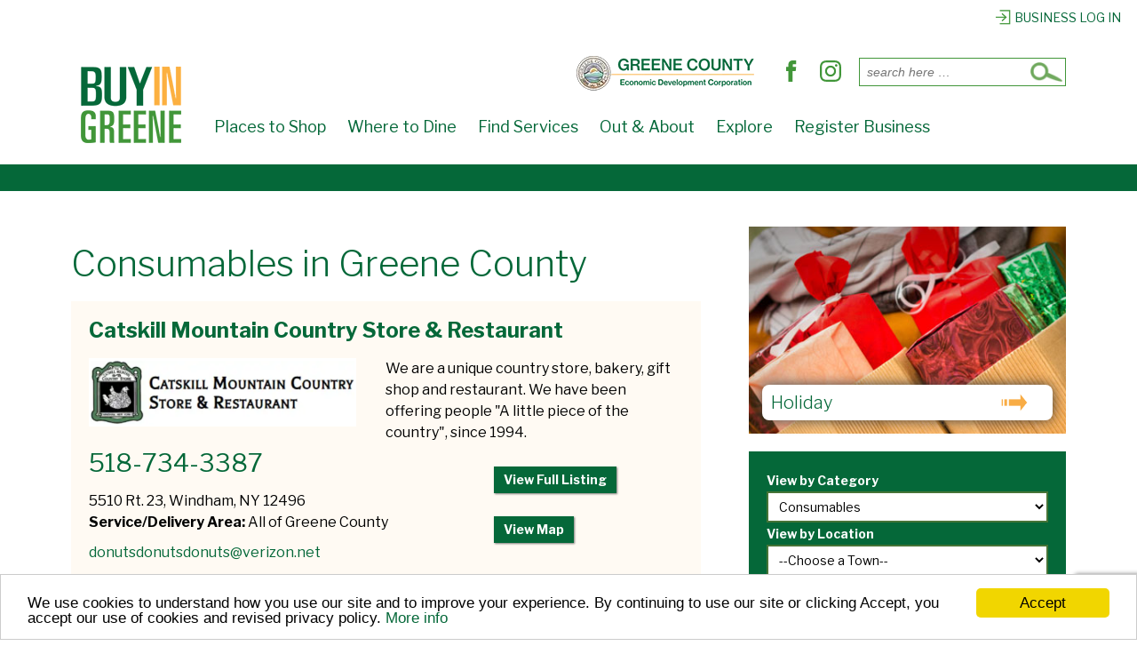

--- FILE ---
content_type: text/html; charset=UTF-8
request_url: https://www.buyingreene.com/greene-county-new-york/consumables
body_size: 10685
content:
	<!doctype html>
	<!--[if !IE]>
	<html class="no-js non-ie" lang="en-US"> <![endif]-->
	<!--[if IE 7 ]>
	<html class="no-js ie7" lang="en-US"> <![endif]-->
	<!--[if IE 8 ]>
	<html class="no-js ie8" lang="en-US"> <![endif]-->
	<!--[if IE 9 ]>
	<html class="no-js ie9" lang="en-US"> <![endif]-->
	<!--[if gt IE 9]><!-->
<html class="no-js" lang="en-US"> <!--<![endif]-->
	<head>
		<meta charset="UTF-8"/>
		<meta name="viewport" content="width=device-width, initial-scale=1.0">
		<meta name="facebook-domain-verification" content="8e8z4u5xrwtyqx5ruehmarrqltqbbi" />
		<link rel="profile" href="http://gmpg.org/xfn/11"/>
		<link rel="pingback" href=""/>
		<meta name="google-site-verification" content="39E1t3s31CzFtYeV4AnDuE-q0Pf_PLjGf30qBAzL54A" />
		<link rel="preconnect" href="https://fonts.googleapis.com">
<link rel="preconnect" href="https://fonts.gstatic.com" crossorigin>
<link href="https://fonts.googleapis.com/css2?family=Libre+Franklin:ital,wght@0,100..900;1,100..900&display=swap" rel="stylesheet">
		<script>
			var tracking=true;
			var cookiejar=decodeURIComponent(document.cookie);
			var cookies=cookiejar.split(';');
			for(var i = 0; i <cookies.length; i++) {
			var c = cookies[i];
				while (c.charAt(0) == ' ') {
					c = c.substring(1);
				}
				if (c.indexOf('trackability') == 0) {
					if(c.substring(13, c.length) == 'ninja'){
						window['ga-disable-UA-3362245-48'] = true;
						tracking=false;
					}
				}
			}		</script>
		<!-- Global site tag (gtag.js) - Google Analytics -->
<script async src="https://www.googletagmanager.com/gtag/js?id=UA-3362245-48"></script>
<script>
  window.dataLayer = window.dataLayer || [];
  function gtag(){dataLayer.push(arguments);}
  gtag('js', new Date());

  gtag('config', 'UA-3362245-48');
</script>

		<!--Facebook Pixel Code-->
		<script>
		  !function(f,b,e,v,n,t,s)
		  {if(f.fbq)return;n=f.fbq=function(){n.callMethod?
		  n.callMethod.apply(n,arguments):n.queue.push(arguments)};
		  if(!f._fbq)f._fbq=n;n.push=n;n.loaded=!0;n.version='2.0';
		  n.queue=[];t=b.createElement(e);t.async=!0;
		  t.src=v;s=b.getElementsByTagName(e)[0];
		  s.parentNode.insertBefore(t,s)}(window, document,'script',
		  'https://connect.facebook.net/en_US/fbevents.js');
		  fbq('init', '175350506502895');
		  fbq('track', 'PageView');
		</script>
		<noscript><img height="1" width="1" style="display:none"
		  src="https://www.facebook.com/tr?id=175350506502895&ev=PageView&noscript=1"
		/></noscript>
		<!--End Facebook Pixel Code-->
		<meta name='robots' content='index, follow, max-image-preview:large, max-snippet:-1, max-video-preview:-1' />
	
	
	<!-- This site is optimized with the Yoast SEO plugin v26.7 - https://yoast.com/wordpress/plugins/seo/ -->
	<link media="all" href="https://www.buyingreene.com/wp-content/cache/autoptimize/css/autoptimize_4c75b62f13230c2aa892273d9df3718d.css" rel="stylesheet"><title>Consumables - Local Business Listings</title>
	<meta name="description" content="Find Consumables businesses in Greene County, New York" />
	<link rel="canonical" href="https://www.buyingreene.com/greene-county-new-york/consumables" />
	<link rel="next" href="https://www.buyingreene.com/greene-county-new-york/consumables/page/2" />
	<meta property="og:locale" content="en_US" />
	<meta property="og:type" content="article" />
	<meta property="og:title" content="Consumables - Local Business Listings" />
	<meta property="og:description" content="Find Consumables businesses in Greene County, New York" />
	<meta property="og:url" content="https://www.buyingreene.com/greene-county-new-york/consumables" />
	<meta property="og:site_name" content="Buy in Greene" />
	<meta property="og:image" content="https://www.buyingreene.com/wp-content/uploads/2016/09/loginlogo.png" />
	<meta property="og:image:width" content="320" />
	<meta property="og:image:height" content="100" />
	<meta property="og:image:type" content="image/png" />
	<meta name="twitter:card" content="summary_large_image" />
	<meta name="twitter:site" content="@BuyInGreene" />
	<script type="application/ld+json" class="yoast-schema-graph">{"@context":"https://schema.org","@graph":[{"@type":"CollectionPage","@id":"https://www.buyingreene.com/greene-county-new-york/consumables","url":"https://www.buyingreene.com/greene-county-new-york/consumables","name":"Consumables - Local Business Listings","isPartOf":{"@id":"https://www.buyingreene.com/#website"},"description":"Find Consumables businesses in Greene County, New York","breadcrumb":{"@id":"https://www.buyingreene.com/greene-county-new-york/consumables#breadcrumb"},"inLanguage":"en-US"},{"@type":"BreadcrumbList","@id":"https://www.buyingreene.com/greene-county-new-york/consumables#breadcrumb","itemListElement":[{"@type":"ListItem","position":1,"name":"Home","item":"https://www.buyingreene.com/"},{"@type":"ListItem","position":2,"name":"Places to Shop","item":"https://www.buyingreene.com/greene-county-new-york/places-to-shop"},{"@type":"ListItem","position":3,"name":"Consumables"}]},{"@type":"WebSite","@id":"https://www.buyingreene.com/#website","url":"https://www.buyingreene.com/","name":"Buy in Greene","description":"","potentialAction":[{"@type":"SearchAction","target":{"@type":"EntryPoint","urlTemplate":"https://www.buyingreene.com/?s={search_term_string}"},"query-input":{"@type":"PropertyValueSpecification","valueRequired":true,"valueName":"search_term_string"}}],"inLanguage":"en-US"}]}</script>
	<!-- / Yoast SEO plugin. -->


<link rel='dns-prefetch' href='//ajax.googleapis.com' />
<link rel="alternate" type="application/rss+xml" title="Buy in Greene &raquo; Feed" href="https://www.buyingreene.com/feed" />
<link rel="alternate" type="application/rss+xml" title="Buy in Greene &raquo; Consumables Category Feed" href="https://www.buyingreene.com/greene-county-new-york/consumables/feed" />











<script type="text/javascript" id="wpgmza_data-js-extra">
/* <![CDATA[ */
var wpgmza_google_api_status = {"message":"Enqueued","code":"ENQUEUED"};
/* ]]> */
</script>
<script type="text/javascript" src="https://www.buyingreene.com/wp-content/plugins/wp-google-maps/wpgmza_data.js" id="wpgmza_data-js"></script>
<script type="text/javascript" src="https://ajax.googleapis.com/ajax/libs/jquery/3.4.1/jquery.min.js" id="jquery-js"></script>
<script type="text/javascript" src="https://www.buyingreene.com/wp-content/themes/responsive-child/js/mobilemenu.js" id="mobile-menu-js"></script>
<script type="text/javascript" src="https://www.buyingreene.com/wp-content/themes/responsive-child/js/jquery.bxslider.min.js" id="bxslider-js"></script>
<script type="text/javascript" src="https://www.buyingreene.com/wp-content/themes/responsive/core/js/responsive-modernizr.min.js" id="modernizr-js"></script>
<link rel="https://api.w.org/" href="https://www.buyingreene.com/wp-json/" /><link rel="alternate" title="JSON" type="application/json" href="https://www.buyingreene.com/wp-json/wp/v2/greene-county-new-york/333" /><link rel="EditURI" type="application/rsd+xml" title="RSD" href="https://www.buyingreene.com/xmlrpc.php?rsd" />
<meta name="generator" content="WordPress 6.8.3" />
	<script>
		jQuery(document).ready(function(){
		var copyright_text = "";
		var cyberchimps_link = "";
		var siteurl = "https://www.buyingreene.com";
		if(copyright_text == "")
		{
			jQuery(".copyright #copyright_link").text(" "+"Default copyright text");
		}
		else{
			jQuery(".copyright #copyright_link").text(" "+copyright_text);
		}
		jQuery(".copyright #copyright_link").attr('href',siteurl);
		if(cyberchimps_link == 1)
		{
			jQuery(".powered").css("display","block");
		}
		else{
			jQuery(".powered").css("display","none");
		}
		});
	</script>
<!-- We need this for debugging -->
<!-- Responsive 3.14 -->
<!-- Responsive Child Theme 1.0.0 -->
<link rel="icon" href="https://www.buyingreene.com/wp-content/uploads/2019/04/logo.png" sizes="32x32" />
<link rel="icon" href="https://www.buyingreene.com/wp-content/uploads/2019/04/logo.png" sizes="192x192" />
<link rel="apple-touch-icon" href="https://www.buyingreene.com/wp-content/uploads/2019/04/logo.png" />
<meta name="msapplication-TileImage" content="https://www.buyingreene.com/wp-content/uploads/2019/04/logo.png" />
		
				<script src="https://www.buyingreene.com/wp-content/themes/responsive-child/js/jquery.bxslider.min.js"></script>
		<noscript><style>#fullfilter{display:none;}#nojs{display:block}</style></noscript>
	</head>
<body class="archive tax-greene-county-new-york term-consumables term-333 wp-theme-responsive wp-child-theme-responsive-child directory-archive default-layout">

  	
<div id="container" class="hfeed">

	<div class="skip-container cf">
		<a class="skip-link screen-reader-text focusable" href="#wrapper">&darr; Skip to Main Content</a>
	</div><!-- .skip-container -->
	<div id="header_section">
	<div id="header" role="banner">
		<div id="loginlink"><a href="https://www.buyingreene.com/manage-listing/"><img src="https://www.buyingreene.com/wp-content/themes/responsive-child/images/biz-login-icon.png" alt="member access" />Business Log In</a></div>
		<div id="top-group"><div id="headersearch"><div id="search-icon" tabindex="0">Open Search</div><form method="get" id="searchform" action="https://www.buyingreene.com/">
	<label class="screen-reader-text" for="s">Search for:</label>
	<input type="text" class="field" name="s" id="s" placeholder="search here &hellip;" />
	<input type="submit" class="submit" name="submit" id="searchsubmit" value="Go" />
</form>
</div>
		<ul class="social-icons"><li class="edc-icon"><a href="https://greenecountyedc.com" target="_blank"><img src="https://www.buyingreene.com/wp-content/themes/responsive-child/images/EDC-icon.webp" alt="Greene County Economic Development Corporation"/><span>GC<br/>EDC</span></a></li><li class="facebook-icon"><a href="https://www.facebook.com/BuyInGreene" target="_blank"><svg version="1.1" xmlns:x="&ns_extend;" xmlns:i="&ns_ai;" xmlns:graph="&ns_graphs;" xmlns="http://www.w3.org/2000/svg" xmlns:xlink="http://www.w3.org/1999/xlink" x="0px" y="0px" viewBox="0 0 30 30" xml:space="preserve">
				<title>Follow us on Facebook</title>
				<path class="st0" d="M16.8,9V6.6c0-1.2,0.8-1.4,1.3-1.4c0.5,0,3.4,0,3.4,0V0h-4.6c-5.2,0-6.3,3.8-6.3,6.3V9h-3v3.6V15h3c0,6.8,0,15,0,15h6c0,0,0-8.3,0-15H21l0.2-2.4L21.6,9H16.8z"/>
			</svg></a></li><li class="instagram-icon"><a href="https://www.instagram.com/buyingreenecounty/" target="_blank"><svg version="1.1" xmlns:x="&ns_extend;" xmlns:i="&ns_ai;" xmlns:graph="&ns_graphs;" xmlns="http://www.w3.org/2000/svg" xmlns:xlink="http://www.w3.org/1999/xlink" x="0px" y="0px" viewBox="0 0 30 30" xml:space="preserve">
				<title>View our Instagram</title>
				<path class="st0" d="M15,2.7c4,0,4.5,0,6.1,0.1c1.5,0.1,2.3,0.3,2.8,0.5c0.7,0.3,1.2,0.6,1.7,1.1c0.5,0.5,0.8,1,1.1,1.7
				c0.2,0.5,0.4,1.3,0.5,2.8c0.1,1.6,0.1,2.1,0.1,6.1s0,4.5-0.1,6.1c-0.1,1.5-0.3,2.3-0.5,2.8c-0.3,0.7-0.6,1.2-1.1,1.7
				c-0.5,0.5-1,0.8-1.7,1.1c-0.5,0.2-1.3,0.4-2.8,0.5c-1.6,0.1-2.1,0.1-6.1,0.1s-4.5,0-6.1-0.1c-1.5-0.1-2.3-0.3-2.8-0.5
				c-0.7-0.3-1.2-0.6-1.7-1.1c-0.5-0.5-0.8-1-1.1-1.7c-0.2-0.5-0.4-1.3-0.5-2.8C2.7,19.5,2.7,19,2.7,15s0-4.5,0.1-6.1
				c0.1-1.5,0.3-2.3,0.5-2.8C3.6,5.5,3.9,5,4.4,4.4c0.5-0.5,1-0.8,1.7-1.1c0.5-0.2,1.3-0.4,2.8-0.5C10.5,2.7,11,2.7,15,2.7 M15,0
				c-4.1,0-4.6,0-6.2,0.1C7.2,0.2,6.1,0.4,5.2,0.8c-1,0.4-1.8,0.9-2.7,1.7C1.7,3.4,1.2,4.2,0.8,5.2c-0.4,1-0.6,2-0.7,3.6
				C0,10.4,0,10.9,0,15c0,4.1,0,4.6,0.1,6.2c0.1,1.6,0.3,2.7,0.7,3.6c0.4,1,0.9,1.8,1.7,2.7c0.8,0.8,1.7,1.3,2.7,1.7
				c1,0.4,2,0.6,3.6,0.7C10.4,30,10.9,30,15,30s4.6,0,6.2-0.1c1.6-0.1,2.7-0.3,3.6-0.7c1-0.4,1.8-0.9,2.7-1.7
				c0.8-0.8,1.3-1.7,1.7-2.7c0.4-1,0.6-2,0.7-3.6C30,19.6,30,19.1,30,15s0-4.6-0.1-6.2c-0.1-1.6-0.3-2.7-0.7-3.6
				c-0.4-1-0.9-1.8-1.7-2.7c-0.8-0.8-1.7-1.3-2.7-1.7c-1-0.4-2-0.6-3.6-0.7C19.6,0,19.1,0,15,0L15,0z"/>
				<path class="st0" d="M15,7.3c-4.3,0-7.7,3.4-7.7,7.7s3.4,7.7,7.7,7.7s7.7-3.4,7.7-7.7S19.3,7.3,15,7.3z M15,20c-2.8,0-5-2.2-5-5
				c0-2.8,2.2-5,5-5c2.8,0,5,2.2,5,5C20,17.8,17.8,20,15,20z"/>
				<circle class="st0" cx="23" cy="7" r="1.8"/></svg></a></li></ul><!-- .social-icons --></div>
		
				<div class="header-bar"><div id="logo">
							<a href="https://www.buyingreene.com/"><img src="https://www.buyingreene.com/wp-content/uploads/2019/04/logo.png" width="116" height="86" alt="Buy in Greene"/></a>
					</div><!-- end of #logo -->
		<div class="main-nav"><ul id="menu-main-menu" class="menu"><li id="menu-item-12383" class="menu-item menu-item-type-taxonomy menu-item-object-greene-county-new-york current-greene-county-new-york-ancestor menu-item-has-children menu-item-12383"><a href="https://www.buyingreene.com/greene-county-new-york/places-to-shop">Places to Shop</a>
<ul class="sub-menu">
	<li id="menu-item-19013" class="menu-item menu-item-type-taxonomy menu-item-object-greene-county-new-york menu-item-19013"><a href="https://www.buyingreene.com/greene-county-new-york/shop-online">Online Shopping</a></li>
	<li id="menu-item-12512" class="menu-item menu-item-type-taxonomy menu-item-object-greene-county-new-york menu-item-12512"><a href="https://www.buyingreene.com/greene-county-new-york/gifts-novelties">Gifts/Novelties</a></li>
	<li id="menu-item-12511" class="menu-item menu-item-type-taxonomy menu-item-object-greene-county-new-york menu-item-12511"><a href="https://www.buyingreene.com/greene-county-new-york/home-improvement">Home Improvement</a></li>
	<li id="menu-item-12513" class="menu-item menu-item-type-taxonomy menu-item-object-greene-county-new-york menu-item-12513"><a href="https://www.buyingreene.com/greene-county-new-york/farms">Farms</a></li>
	<li id="menu-item-12520" class="menu-item menu-item-type-taxonomy menu-item-object-greene-county-new-york current-greene-county-new-york-ancestor menu-item-12520"><a href="https://www.buyingreene.com/greene-county-new-york/places-to-shop">More Shops</a></li>
</ul>
</li>
<li id="menu-item-12382" class="menu-item menu-item-type-taxonomy menu-item-object-greene-county-new-york menu-item-has-children menu-item-12382"><a href="https://www.buyingreene.com/greene-county-new-york/dine">Where to Dine</a>
<ul class="sub-menu">
	<li id="menu-item-12502" class="menu-item menu-item-type-taxonomy menu-item-object-greene-county-new-york menu-item-12502"><a href="https://www.buyingreene.com/greene-county-new-york/restaurant">Restaurants</a></li>
	<li id="menu-item-12503" class="menu-item menu-item-type-taxonomy menu-item-object-greene-county-new-york menu-item-12503"><a href="https://www.buyingreene.com/greene-county-new-york/takeoutfast-food">Takeout/Fast Food</a></li>
	<li id="menu-item-12504" class="menu-item menu-item-type-taxonomy menu-item-object-greene-county-new-york menu-item-12504"><a href="https://www.buyingreene.com/greene-county-new-york/baked-goods">Baked Goods</a></li>
	<li id="menu-item-12519" class="menu-item menu-item-type-taxonomy menu-item-object-greene-county-new-york menu-item-12519"><a href="https://www.buyingreene.com/greene-county-new-york/dine">More Dining Options</a></li>
</ul>
</li>
<li id="menu-item-12384" class="menu-item menu-item-type-taxonomy menu-item-object-greene-county-new-york menu-item-has-children menu-item-12384"><a href="https://www.buyingreene.com/greene-county-new-york/find-services">Find Services</a>
<ul class="sub-menu">
	<li id="menu-item-13267" class="menu-item menu-item-type-taxonomy menu-item-object-greene-county-new-york menu-item-13267"><a href="https://www.buyingreene.com/greene-county-new-york/real-estate">Realtors</a></li>
	<li id="menu-item-13574" class="menu-item menu-item-type-taxonomy menu-item-object-greene-county-new-york menu-item-13574"><a href="https://www.buyingreene.com/greene-county-new-york/lodging-and-hotels">Lodging</a></li>
	<li id="menu-item-12518" class="menu-item menu-item-type-taxonomy menu-item-object-greene-county-new-york menu-item-12518"><a href="https://www.buyingreene.com/greene-county-new-york/childcare-education">Childcare/Education</a></li>
	<li id="menu-item-12510" class="menu-item menu-item-type-taxonomy menu-item-object-greene-county-new-york menu-item-12510"><a href="https://www.buyingreene.com/greene-county-new-york/beauty-shops">Beauty</a></li>
	<li id="menu-item-12507" class="menu-item menu-item-type-taxonomy menu-item-object-greene-county-new-york menu-item-12507"><a href="https://www.buyingreene.com/greene-county-new-york/car-service">Car Service</a></li>
	<li id="menu-item-12523" class="menu-item menu-item-type-taxonomy menu-item-object-greene-county-new-york menu-item-12523"><a href="https://www.buyingreene.com/greene-county-new-york/wellness">Wellness</a></li>
	<li id="menu-item-12508" class="menu-item menu-item-type-taxonomy menu-item-object-greene-county-new-york menu-item-12508"><a href="https://www.buyingreene.com/greene-county-new-york/weddings">Weddings</a></li>
	<li id="menu-item-12509" class="menu-item menu-item-type-taxonomy menu-item-object-greene-county-new-york menu-item-12509"><a href="https://www.buyingreene.com/greene-county-new-york/film-support-services">Film Support Services</a></li>
	<li id="menu-item-12522" class="menu-item menu-item-type-taxonomy menu-item-object-greene-county-new-york menu-item-12522"><a href="https://www.buyingreene.com/greene-county-new-york/find-services">More Services</a></li>
</ul>
</li>
<li id="menu-item-12385" class="menu-item menu-item-type-taxonomy menu-item-object-greene-county-new-york menu-item-has-children menu-item-12385"><a href="https://www.buyingreene.com/greene-county-new-york/entertainment">Out &amp; About</a>
<ul class="sub-menu">
	<li id="menu-item-20501" class="menu-item menu-item-type-taxonomy menu-item-object-greene-county-new-york menu-item-20501"><a href="https://www.buyingreene.com/greene-county-new-york/breweries-distilleries">Breweries &amp; Distilleries</a></li>
	<li id="menu-item-12515" class="menu-item menu-item-type-taxonomy menu-item-object-greene-county-new-york menu-item-12515"><a href="https://www.buyingreene.com/greene-county-new-york/sports-recreation">Sports/Recreation</a></li>
	<li id="menu-item-21248" class="menu-item menu-item-type-taxonomy menu-item-object-greene-county-new-york menu-item-21248"><a href="https://www.buyingreene.com/greene-county-new-york/ice-cream">Ice Cream</a></li>
	<li id="menu-item-12524" class="menu-item menu-item-type-taxonomy menu-item-object-greene-county-new-york menu-item-12524"><a href="https://www.buyingreene.com/greene-county-new-york/libraries-and-museums">Libraries &amp; Museums</a></li>
	<li id="menu-item-12525" class="menu-item menu-item-type-taxonomy menu-item-object-greene-county-new-york menu-item-12525"><a href="https://www.buyingreene.com/greene-county-new-york/theater">Theater</a></li>
	<li id="menu-item-12521" class="menu-item menu-item-type-taxonomy menu-item-object-greene-county-new-york menu-item-12521"><a href="https://www.buyingreene.com/greene-county-new-york/entertainment">More Activities</a></li>
</ul>
</li>
<li id="menu-item-12661" class="menu-item menu-item-type-post_type menu-item-object-page menu-item-has-children menu-item-12661"><a href="https://www.buyingreene.com/explore-greene-county">Explore</a>
<ul class="sub-menu">
	<li id="menu-item-14202" class="menu-item menu-item-type-taxonomy menu-item-object-category menu-item-14202"><a href="https://www.buyingreene.com/region/river">River Towns</a></li>
	<li id="menu-item-14201" class="menu-item menu-item-type-taxonomy menu-item-object-category menu-item-14201"><a href="https://www.buyingreene.com/region/mountain">Mountain Towns</a></li>
	<li id="menu-item-14203" class="menu-item menu-item-type-taxonomy menu-item-object-category menu-item-14203"><a href="https://www.buyingreene.com/region/valley">Valley Towns</a></li>
	<li id="menu-item-15356" class="menu-item menu-item-type-custom menu-item-object-custom menu-item-15356"><a href="https://www.buyingreene.com/virtual">Virtual Main Street</a></li>
</ul>
</li>
<li id="menu-item-12386" class="menu-item menu-item-type-post_type menu-item-object-page menu-item-12386"><a href="https://www.buyingreene.com/register">Register Business</a></li>
</ul></div>
		</div>

					</div><!-- end of #header -->
	</div>


	  
	<div id="wrapper" class="clearfix">
<div id="content-outer">
<div id="content-archive" class="grid col-620">
	<h1>Consumables in Greene County</h1>
	<!--<form id="quickfilter">
	<label for="location">Filter by Location</label>
	<select id="location" name="location">
		<option>--Choose a Town--</option>
			</select>
	<input type="submit" value="filter">
</form>-->
	<div><div id="post-787" class="listing-preview post-787 directory type-directory status-publish hentry location-ashland location-athens location-cairo location-catskill location-coxsackie location-durham location-greenville location-halcott location-hunter location-jewett location-lexington location-new-baltimore location-prattsville location-windham greene-county-new-york-baked-goods greene-county-new-york-cafes greene-county-new-york-consumables greene-county-new-york-gardening greene-county-new-york-general-store greene-county-new-york-gifts-novelties greene-county-new-york-grocery greene-county-new-york-local-produce greene-county-new-york-restaurant greene-county-new-york-takeoutfast-food greene-county-new-york-toys ny-forward-curbside-retail ny-forward-in-store-retail ny-forward-restaurants">
	<div class="clearfix">
	<h2 class="entry-title post-title"><a href="https://www.buyingreene.com/directory/catskill-mountain-country-store-restaurant" rel="bookmark">Catskill Mountain Country Store &amp; Restaurant</a></h2>
	<img class="business-logo" src="https://www.buyingreene.com/wp-content/uploads/2019/04/cmcs-logo-2025-450x115.png" alt="Catskill Mountain Country Store &amp; Restaurant in Windham"/>	<div class="post-entry">
		We are a unique country store, bakery, gift shop and restaurant. We have been offering people "A little piece of the country", since 1994.<div class="read-more"><a href="https://www.buyingreene.com/directory/catskill-mountain-country-store-restaurant">Read more &#8250;</a></div><!-- end of .read-more -->	</div><!-- end of .post-entry --></div>
	<div class="contact-info clearfix">
		<div class="grid col-620">
			<a href="tel:15187343387" class="phone">518-734-3387</a>			<p>
				5510 Rt. 23, Windham, NY 12496<br/><strong>Service/Delivery Area:</strong> All of Greene County</p>			</p>
			<a href="mailto:donutsdonutsdonuts@verizon.net">donutsdonutsdonuts@verizon.net</a>		</div>
		<div class="grid col-300 fit">
			<a class="button" href="https://www.buyingreene.com/directory/catskill-mountain-country-store-restaurant" title="View Catskill Mountain Country Store &amp; Restaurant on Buy in Greene">View Full Listing</a>
			<a class="button" href="https://www.buyingreene.com/directory/catskill-mountain-country-store-restaurant#map" title="Jump to map for Catskill Mountain Country Store &amp; Restaurant">View Map</a>		</div>
	</div>
</div><!-- end of #post-787 --><div id="post-19686" class="listing-preview post-19686 directory type-directory status-publish hentry location-durham greene-county-new-york-antiques-collectibles greene-county-new-york-consumables greene-county-new-york-farms greene-county-new-york-florist greene-county-new-york-gardening greene-county-new-york-gifts-novelties greene-county-new-york-local-produce greene-county-new-york-shop-online">
	<div class="clearfix">
	<h2 class="entry-title post-title"><a href="https://www.buyingreene.com/directory/lazy-day-farmer" rel="bookmark">Lazy Day Farm</a></h2>
	<img class="business-logo" src="https://www.buyingreene.com/wp-content/uploads/2022/01/Lazy-Day-Farm.jpg" alt="Lazy Day Farm in Durham"/>	<div class="post-entry">
		Located in Durham NY, Lazy Day Farm grows and crafts a plethora of items appealing to the eye and taste buds!<div class="read-more"><a href="https://www.buyingreene.com/directory/lazy-day-farmer">Read more &#8250;</a></div><!-- end of .read-more -->	</div><!-- end of .post-entry --></div>
	<div class="contact-info clearfix">
		<div class="grid col-620">
			<a href="tel:15186203568" class="phone">(518) 620-3568</a>			<p>
				4204 Route 145, Durham, NY 12422			</p>
			<a href="mailto:kiley@lazydayfarmer.com">kiley@lazydayfarmer.com</a>		</div>
		<div class="grid col-300 fit">
			<a class="button" href="https://www.buyingreene.com/directory/lazy-day-farmer" title="View Lazy Day Farm on Buy in Greene">View Full Listing</a>
			<a class="button" href="https://www.buyingreene.com/directory/lazy-day-farmer#map" title="Jump to map for Lazy Day Farm">View Map</a>		</div>
	</div>
</div><!-- end of #post-19686 --><div id="post-8180" class="listing-preview post-8180 directory type-directory status-publish hentry location-ashland location-athens location-cairo location-catskill location-coxsackie location-durham location-greenville location-halcott location-hunter location-jewett location-lexington location-mountain location-new-baltimore location-prattsville location-river location-valley location-windham greene-county-new-york-antiques-collectibles greene-county-new-york-art-galleries greene-county-new-york-arts-crafts greene-county-new-york-books-music greene-county-new-york-clothes-shoes-accessories greene-county-new-york-consumables greene-county-new-york-general-store greene-county-new-york-gifts-novelties greene-county-new-york-jewelry greene-county-new-york-shop-online greene-county-new-york-toys ny-forward-curbside-retail ny-forward-in-store-retail">
	<div class="clearfix">
	<h2 class="entry-title post-title"><a href="https://www.buyingreene.com/directory/catskill-collectibles" rel="bookmark">Catskill Collectibles</a></h2>
	<img class="business-logo" src="https://www.buyingreene.com/wp-content/uploads/2017/01/IMG_0936-450x449.jpg" alt="Catskill Collectibles in Catskill"/>	<div class="post-entry">
		Vintage Catskill treasures, local art, old and new souvenirs, gifts, regional books and home decor. <div class="read-more"><a href="https://www.buyingreene.com/directory/catskill-collectibles">Read more &#8250;</a></div><!-- end of .read-more -->	</div><!-- end of .post-entry --></div>
	<div class="contact-info clearfix">
		<div class="grid col-620">
			<a href="tel:18459783178" class="phone">845-978-3178</a>			<p>
				386 Main Street, Catskill, NY 12414<br/><strong>Service/Delivery Area:</strong> All of Greene County</p>			</p>
			<a href="mailto:tom@catskillcollectibles.com">tom@catskillcollectibles.com</a>		</div>
		<div class="grid col-300 fit">
			<a class="button" href="https://www.buyingreene.com/directory/catskill-collectibles" title="View Catskill Collectibles on Buy in Greene">View Full Listing</a>
			<a class="button" href="https://www.buyingreene.com/directory/catskill-collectibles#map" title="Jump to map for Catskill Collectibles">View Map</a>		</div>
	</div>
</div><!-- end of #post-8180 --><div id="post-17060" class="listing-preview post-17060 directory type-directory status-publish hentry location-hunter greene-county-new-york-breweries-distilleries greene-county-new-york-consumables greene-county-new-york-restaurant ny-forward-outdoor-dining ny-forward-restaurants">
	<div class="clearfix">
	<h2 class="entry-title post-title"><a href="https://www.buyingreene.com/directory/hunter-mountain-brewery-kitchen-craft-beer" rel="bookmark">Hunter Mountain Brewery Kitchen &amp; Craft Beer</a></h2>
	<img class="business-logo" src="https://www.buyingreene.com/wp-content/uploads/2020/03/brewery-402828_222d9_hd-450x375.jpeg" alt="Hunter Mountain Brewery Kitchen &amp; Craft Beer in Hunter"/>	<div class="post-entry">
		Restaurant &amp; brewpub serving craft beer, cocktails &amp; American fare in a relaxed, contemporary space.	</div><!-- end of .post-entry --></div>
	<div class="contact-info clearfix">
		<div class="grid col-620">
			<a href="tel:15182633300" class="phone">(518) 263-3300</a>			<p>
				7267 Main Street , Hunter, NY 12442			</p>
			<a href="mailto:info@HMBCatskills.com">info@HMBCatskills.com</a>		</div>
		<div class="grid col-300 fit">
			<a class="button" href="https://www.buyingreene.com/directory/hunter-mountain-brewery-kitchen-craft-beer" title="View Hunter Mountain Brewery Kitchen &amp; Craft Beer on Buy in Greene">View Full Listing</a>
			<a class="button" href="https://www.buyingreene.com/directory/hunter-mountain-brewery-kitchen-craft-beer#map" title="Jump to map for Hunter Mountain Brewery Kitchen &amp; Craft Beer">View Map</a>		</div>
	</div>
</div><!-- end of #post-17060 --><div id="post-18954" class="listing-preview post-18954 directory type-directory status-publish hentry location-athens location-catskill location-coxsackie location-greenville location-new-baltimore greene-county-new-york-consumables greene-county-new-york-farms greene-county-new-york-gifts-novelties greene-county-new-york-local-produce greene-county-new-york-shop-online">
	<div class="clearfix">
	<h2 class="entry-title post-title"><a href="https://www.buyingreene.com/directory/coxsackie-bee-goods" rel="bookmark">Coxsackie Bee Goods</a></h2>
		<div class="post-entry">
		Twin Spruce Apiary Gift Shop offers: honey, beeswax candles, elderberry honey syrup, loose leaf teas, tea tools, StarCatcher culinary herbal blends, maple syrup, and more. Shop local! Find some of our offerings at: www.starcatcherherbshop.com<div class="read-more"><a href="https://www.buyingreene.com/directory/coxsackie-bee-goods">Read more &#8250;</a></div><!-- end of .read-more -->	</div><!-- end of .post-entry --></div>
	<div class="contact-info clearfix">
		<div class="grid col-620">
			<a href="tel:15189656428" class="phone">518-965-6428</a>			<p>
				117 Titus Mill Road, Coxsackie, NY 12051<br/><strong>Service/Delivery Area:</strong> Athens, Catskill, Coxsackie, New Baltimore, Greenville			</p>
			<a href="mailto:coxsackiebeegoods@protonmail.com">coxsackiebeegoods@protonmail.com</a>		</div>
		<div class="grid col-300 fit">
			<a class="button" href="https://www.buyingreene.com/directory/coxsackie-bee-goods" title="View  on Buy in Greene">View Full Listing</a>
			<a class="button" href="https://www.buyingreene.com/directory/coxsackie-bee-goods#map" title="Jump to map for ">View Map</a>		</div>
	</div>
</div><!-- end of #post-18954 --><div id="post-14951" class="listing-preview post-14951 directory type-directory status-publish hentry location-cairo location-catskill location-durham location-greenville location-windham greene-county-new-york-baked-goods greene-county-new-york-consumables ny-forward-restaurants">
	<div class="clearfix">
	<h2 class="entry-title post-title"><a href="https://www.buyingreene.com/directory/delightful-bites-by-nina" rel="bookmark">Delightful Bites by Nina</a></h2>
	<img class="business-logo" src="https://www.buyingreene.com/wp-content/uploads/2019/07/DB-Logo-450x450.jpg" alt="Delightful Bites by Nina in Cairo"/>	<div class="post-entry">
		We are a made-from-scratch bakery that specializes in Artisan Custom cakes and cupcakes, pastries and desserts located in the small town of Cairo, NY bordering the Catskill Mountains.	</div><!-- end of .post-entry --></div>
	<div class="contact-info clearfix">
		<div class="grid col-620">
			<a href="tel:15188227166" class="phone">518-822-7166</a>			<p>
				597 Main Street, Cairo, NY 12413<br/><strong>Service/Delivery Area:</strong> Windham, Catskill, Cairo, Durham, Greenville			</p>
			<a href="mailto:delightfulbitesbynina@gmail.com">delightfulbitesbynina@gmail.com</a>		</div>
		<div class="grid col-300 fit">
			<a class="button" href="https://www.buyingreene.com/directory/delightful-bites-by-nina" title="View Delightful Bites by Nina on Buy in Greene">View Full Listing</a>
			<a class="button" href="https://www.buyingreene.com/directory/delightful-bites-by-nina#map" title="Jump to map for Delightful Bites by Nina">View Map</a>		</div>
	</div>
</div><!-- end of #post-14951 --><div id="post-19464" class="listing-preview post-19464 directory type-directory status-publish hentry location-cairo greene-county-new-york-breweries-distilleries greene-county-new-york-consumables greene-county-new-york-pub greene-county-new-york-restaurant">
	<div class="clearfix">
	<h2 class="entry-title post-title"><a href="https://www.buyingreene.com/directory/old-factory-brewing-company" rel="bookmark">Old Factory Brewing Company</a></h2>
	<img class="business-logo" src="https://www.buyingreene.com/wp-content/uploads/2021/10/Old-Factory-Brewing-Logo-from-Website.png" alt="Old Factory Brewing Company in Cairo"/>	<div class="post-entry">
		Craft Beer and Food	</div><!-- end of .post-entry --></div>
	<div class="contact-info clearfix">
		<div class="grid col-620">
			<a href="tel:15186620171" class="phone">(518) 662-0171</a>			<p>
				628 Main Street, Cairo, NY 12413			</p>
					</div>
		<div class="grid col-300 fit">
			<a class="button" href="https://www.buyingreene.com/directory/old-factory-brewing-company" title="View Old Factory Brewing Company on Buy in Greene">View Full Listing</a>
			<a class="button" href="https://www.buyingreene.com/directory/old-factory-brewing-company#map" title="Jump to map for Old Factory Brewing Company">View Map</a>		</div>
	</div>
</div><!-- end of #post-19464 --><div id="post-6370" class="listing-preview post-6370 directory type-directory status-publish hentry location-coxsackie greene-county-new-york-baked-goods greene-county-new-york-cafes greene-county-new-york-consumables greene-county-new-york-convenience-store greene-county-new-york-general-store greene-county-new-york-grocery greene-county-new-york-local-produce greene-county-new-york-shop-online greene-county-new-york-wines-spirits ny-forward-curbside-retail ny-forward-in-store-retail ny-forward-restaurants">
	<div class="clearfix">
	<h2 class="entry-title post-title"><a href="https://www.buyingreene.com/directory/mansion-reed-general-store" rel="bookmark">Coxsackie General Store</a></h2>
		<div class="post-entry">
		Coxsackie General Store is a General Store located in the historic riverfront village of Coxsackie, NY. We specialize in NY State groceries, beer, espresso, and gifts.<div class="read-more"><a href="https://www.buyingreene.com/directory/mansion-reed-general-store">Read more &#8250;</a></div><!-- end of .read-more -->	</div><!-- end of .post-entry --></div>
	<div class="contact-info clearfix">
		<div class="grid col-620">
			<a href="tel:15187317200" class="phone">518-731-7200</a>			<p>
				45 Reed Street, Coxsackie, NY 12051<br/><strong>Service/Delivery Area:</strong> Coxsackie			</p>
			<a href="mailto:info@cxegeneral.com">info@cxegeneral.com</a>		</div>
		<div class="grid col-300 fit">
			<a class="button" href="https://www.buyingreene.com/directory/mansion-reed-general-store" title="View  on Buy in Greene">View Full Listing</a>
			<a class="button" href="https://www.buyingreene.com/directory/mansion-reed-general-store#map" title="Jump to map for ">View Map</a>		</div>
	</div>
</div><!-- end of #post-6370 -->
	<div class="navigation">
		<div class="previous"><a href="https://www.buyingreene.com/greene-county-new-york/consumables/page/2" >More Businesses</a></div>
		<div class="next"></div>
	</div><!-- end of .navigation -->

</div>
</div><!-- end of #content-archive -->

	<div id="widgets" class="grid col-300 fit" role="complementary">
						<a class="sidecta" href="https://www.buyingreene.com/holiday" style="background-image:url('https://www.buyingreene.com/wp-content/uploads/2019/10/Holiday-shopping-call-out.jpg')">
			<span class="hover-box">Holiday</span>
		</a>
				<div class="listings-search">
			<form id="fullfilter">
				<label for="category">View by Category</label>
				<select id="category" name="category">
					<option value="places-to-shop">--Choose a Category--</option><option value="antiques-collectibles">Antiques/Collectibles</option><option value="art-galleries">Art Galleries</option><option value="automotive">Automotive</option><option value="books-music">Books/Music</option><option value="clothes-shoes-accessories">Clothes/Shoes/Acc</option><option value="consumables" selected>Consumables</option><option value="convenience-store">Convenience Store</option><option value="electronics">Electronics</option><option value="farmers-market">Farmers' Markets</option><option value="farms">Farms</option><option value="furnishings-decor">Furnishings/Decor</option><option value="gardening">Gardening</option><option value="general-store">General Stores</option><option value="gifts-novelties">Gifts/Novelties</option><option value="grocery">Grocery Stores</option><option value="home-improvement">Home Improvement</option><option value="jewelry">Jewelry</option><option value="local-produce">Local Produce</option><option value="shop-online">Online Shopping</option><option value="pet-supplies">Pet Supplies</option><option value="toys">Toys</option><option value="wines-spirits">Wines &amp; Spirits</option>				</select>
				<label for="location-js">View by Location</label>
				<select id="location-js" name="location-js">
					<option>--Choose a Town--</option>
					<option value="ashland">Ashland</option><option value="athens">Athens</option><option value="cairo">Cairo</option><option value="catskill">Catskill</option><option value="coxsackie">Coxsackie</option><option value="durham">Durham</option><option value="greenville">Greenville</option><option value="halcott">Halcott</option><option value="hunter">Hunter</option><option value="jewett">Jewett</option><option value="lexington">Lexington</option><option value="new-baltimore">New Baltimore</option><option value="prattsville">Prattsville</option><option value="windham">Windham</option>				</select>
				<div class="center"><a href="" class="button">Apply Filters</a></div>
			</form>
			<form id="nojs" action="https://www.buyingreene.com">
				<label for="greene-county-new-york">View by Category</label>
				<select id="greene-county-new-york" name="greene-county-new-york">
					<option>--Choose a Category--</option>
					<option value="antiques-collectibles">Antiques/Collectibles</option><option value="art-galleries">Art Galleries</option><option value="automotive">Automotive</option><option value="books-music">Books/Music</option><option value="clothes-shoes-accessories">Clothes/Shoes/Acc</option><option value="consumables" selected>Consumables</option><option value="convenience-store">Convenience Store</option><option value="electronics">Electronics</option><option value="farmers-market">Farmers' Markets</option><option value="farms">Farms</option><option value="furnishings-decor">Furnishings/Decor</option><option value="gardening">Gardening</option><option value="general-store">General Stores</option><option value="gifts-novelties">Gifts/Novelties</option><option value="grocery">Grocery Stores</option><option value="home-improvement">Home Improvement</option><option value="jewelry">Jewelry</option><option value="local-produce">Local Produce</option><option value="shop-online">Online Shopping</option><option value="pet-supplies">Pet Supplies</option><option value="toys">Toys</option><option value="wines-spirits">Wines &amp; Spirits</option>				</select>
				<label for="location">View by Location</label>
				<select id="location" name="location">
					<option>--Choose a Town--</option>
					<option value="ashland">Ashland</option><option value="athens">Athens</option><option value="cairo">Cairo</option><option value="catskill">Catskill</option><option value="coxsackie">Coxsackie</option><option value="durham">Durham</option><option value="greenville">Greenville</option><option value="halcott">Halcott</option><option value="hunter">Hunter</option><option value="jewett">Jewett</option><option value="lexington">Lexington</option><option value="new-baltimore">New Baltimore</option><option value="prattsville">Prattsville</option><option value="windham">Windham</option>				</select>
				<input type="hidden" value="" name="s"/>
				<div class="center"><input type="submit" value="Apply Filters"/></div>
			</form>
			<form action="https://www.buyingreene.com">
			<p>Are you looking for a specific store?</p>
			<label class="hidden" for="s">Store Name</label>
			<input name="s" id="s" type="text" placeholder="Type the business name here"/>
			<div class="center"><input type="submit" value="Search"/></div>
			</form>
		</div>
		<a class="sidecta" href="https://www.buyingreene.com/greene-county-new-york/find-services" style="background-image:url('https://www.buyingreene.com/wp-content/uploads/2019/04/cta-services.jpg')"><span class="hover-box">Find Services</span></a><a class="sidecta" href="https://www.buyingreene.com/greene-county-new-york/entertainment" style="background-image:url('https://www.buyingreene.com/wp-content/uploads/2019/04/Places-to-go-side-bar.jpg')"><span class="hover-box">Out &amp; About</span></a><a class="sidecta" href="https://www.buyingreene.com/greene-county-new-york/places-to-shop" style="background-image:url('https://www.buyingreene.com/wp-content/uploads/2019/04/Shopping-side-bar.jpg')"><span class="hover-box">Places to Shop</span></a><a class="sidecta" href="https://www.buyingreene.com/greene-county-new-york/dine" style="background-image:url('https://www.buyingreene.com/wp-content/uploads/2019/04/DiningSideBar.jpg')"><span class="hover-box">Where to Dine</span></a>			</div><!-- end of #widgets -->
</div><!-- end of #wrapper -->

	 
</div><!-- end of #container -->

<div id="footer" class="clearfix" role="contentinfo">
	
	<div id="footer-wrapper">
				<div id="partners">
			<div id="urhere"><img src="https://www.buyingreene.com/wp-content/uploads/2019/04/logo.png" alt="Buy in Greene"/></div>
							<a href="https://greenecountychamber.com/" target="_blank"><img src="https://www.buyingreene.com/wp-content/uploads/2019/04/chamber.png" alt="Greene County Chamber of Commerce"/></a>
							<a href="https://www.greenegovernment.com/" target="_blank"><img src="https://www.buyingreene.com/wp-content/uploads/2019/04/greene-gov-logo.png" alt="Greene County, NY"/></a>
							<a href="https://www.investingreene.com/" target="_blank"><img src="https://www.buyingreene.com/wp-content/uploads/2019/04/invest.png" alt="Invest in Greene"/></a>
							<a href="https://greenecountyedc.com/" target="_blank"><img src="https://www.buyingreene.com/wp-content/uploads/2024/02/EDC-logo.webp" alt="Greene County Economic Development Corporation"/></a>
							<a href="https://www.greatnortherncatskills.com/" target="_blank"><img src="https://www.buyingreene.com/wp-content/uploads/2019/04/tourism.png" alt="Great Northern Catskills"/></a>
							<a href="https://www.greatnortherncatskills.com/film" target="_blank"><img src="https://www.buyingreene.com/wp-content/uploads/2019/04/Film-in-Greene.png" alt="Film in Greene"/></a>
					</div>
		<div id="copyright">Copyright &copy; 2026 Greene County New York &bull; All Rights Reserved. &bull; <a href="https://www.buyingreene.com/privacy-policy/">Privacy Policy</a></div>
	</div><!-- end #footer-wrapper -->

	</div><!-- end #footer -->
<div id="scroll" title="Scroll to Top" style="display: block;">Top<span></span></div>
<script type="speculationrules">
{"prefetch":[{"source":"document","where":{"and":[{"href_matches":"\/*"},{"not":{"href_matches":["\/wp-*.php","\/wp-admin\/*","\/wp-content\/uploads\/*","\/wp-content\/*","\/wp-content\/plugins\/*","\/wp-content\/themes\/responsive-child\/*","\/wp-content\/themes\/responsive\/*","\/*\\?(.+)"]}},{"not":{"selector_matches":"a[rel~=\"nofollow\"]"}},{"not":{"selector_matches":".no-prefetch, .no-prefetch a"}}]},"eagerness":"conservative"}]}
</script>
<script type="text/javascript" src="https://www.buyingreene.com/wp-includes/js/dist/hooks.min.js" id="wp-hooks-js"></script>
<script type="text/javascript" src="https://www.buyingreene.com/wp-includes/js/dist/i18n.min.js" id="wp-i18n-js"></script>
<script type="text/javascript" id="wp-i18n-js-after">
/* <![CDATA[ */
wp.i18n.setLocaleData( { 'text direction\u0004ltr': [ 'ltr' ] } );
/* ]]> */
</script>
<script type="text/javascript" src="https://www.buyingreene.com/wp-content/plugins/contact-form-7/includes/swv/js/index.js" id="swv-js"></script>
<script type="text/javascript" id="contact-form-7-js-before">
/* <![CDATA[ */
var wpcf7 = {
    "api": {
        "root": "https:\/\/www.buyingreene.com\/wp-json\/",
        "namespace": "contact-form-7\/v1"
    }
};
/* ]]> */
</script>
<script type="text/javascript" src="https://www.buyingreene.com/wp-content/plugins/contact-form-7/includes/js/index.js" id="contact-form-7-js"></script>
<script type="text/javascript" src="https://www.buyingreene.com/wp-content/themes/responsive/core/js/jquery.placeholder.min.js" id="jquery-placeholder-js"></script>
<script type="text/javascript" src="https://www.google.com/recaptcha/api.js?render=6LdsuokUAAAAADdaefoT4VJ8HEremhoEWFY-xV-K&amp;ver=3.0" id="google-recaptcha-js"></script>
<script type="text/javascript" src="https://www.buyingreene.com/wp-includes/js/dist/vendor/wp-polyfill.min.js" id="wp-polyfill-js"></script>
<script type="text/javascript" id="wpcf7-recaptcha-js-before">
/* <![CDATA[ */
var wpcf7_recaptcha = {
    "sitekey": "6LdsuokUAAAAADdaefoT4VJ8HEremhoEWFY-xV-K",
    "actions": {
        "homepage": "homepage",
        "contactform": "contactform"
    }
};
/* ]]> */
</script>
<script type="text/javascript" src="https://www.buyingreene.com/wp-content/plugins/contact-form-7/modules/recaptcha/index.js" id="wpcf7-recaptcha-js"></script>
<script type="text/javascript" src="https://www.buyingreene.com/wp-content/themes/responsive-child/includes/responsive-scripts.min.js" id="responsive-scripts-noFitVid-js"></script>
<script type="text/javascript">
	jQuery(document).ready(function(){
		jQuery('#formloc').val('Coxsackie General Store');
		jQuery('form').each(function(){
			var formid=jQuery(this).find('.formid').data('form');
			if(formid){
				jQuery(this).addClass(formid);
			}
		});
	})
	jQuery('#fullfilter select').on('change',function(){
		var loc = jQuery('#location-js').val();
		var slug = jQuery('#fullfilter #category').val();
		var url = 'https://www.buyingreene.com/greene-county-new-york/';
		if(slug.startsWith("--")){url = location.protocol + '//' + location.host + location.pathname;}else{url += slug;}
		if(loc.startsWith("--")){}else{url += '?location=' + loc;}
		jQuery('#fullfilter a').attr("href",url);
	});
		document.addEventListener( 'wpcf7mailsent', function( event ) {
		gtag('event', 'big_formsubmission', {'event_category' : 'contact', 'event_label' : 'Coxsackie General Store'});
		if(typeof(fbq) !== 'undefined'){fbq('track', 'Contact');}
	}, false );
	jQuery('a[href^="tel:"]').click(function(){gtag('event','big_linkclick', {'event_category' : 'contact', 'event_label' : 'Phone Link Click'});});
	jQuery('a[href^="mailto:"]').click(function(){gtag('event','big_linkclick', {'event_category' : 'contact', 'event_label' : 'Email Link Click'});});
	jQuery('a.gaoptout').click(function(){user_optout();});
	if(tracking){
		window.cookieconsent_options = {"message":"We use cookies to understand how you use our site and to improve your experience. By continuing to use our site or clicking Accept, you accept our use of cookies and revised privacy policy.","dismiss":"Accept","learnMore":"More info","link":"https://www.buyingreene.com/privacy-policy/","theme":"light-bottom"};
	}else{
		window.cookieconsent_options = {"message":"Analytics Tracking Disabled","dismiss":"Great!","learnMore":"Reactivate","link":"https://investingreene.com/privacy-policy/?trackability=on","theme":"dark-floating"};
	}
	function user_optout(){
		var d = new Date();
		d.setTime(d.getTime() + (365*24*60*60*1000));
		document.cookie="trackability=ninja; expires=" + d.toUTCString() +"; path=/";
		console.log('opt out called');
	}
</script>
<script type="text/javascript" src="//cdnjs.cloudflare.com/ajax/libs/cookieconsent2/1.0.10/cookieconsent.min.js"></script>
<label class="hidden" for="g-recaptcha-response-100000">Not a form</label>
</body>
</html>
</div>

--- FILE ---
content_type: text/html; charset=utf-8
request_url: https://www.google.com/recaptcha/api2/anchor?ar=1&k=6LdsuokUAAAAADdaefoT4VJ8HEremhoEWFY-xV-K&co=aHR0cHM6Ly93d3cuYnV5aW5ncmVlbmUuY29tOjQ0Mw..&hl=en&v=PoyoqOPhxBO7pBk68S4YbpHZ&size=invisible&anchor-ms=20000&execute-ms=30000&cb=eur27qikcvgq
body_size: 48301
content:
<!DOCTYPE HTML><html dir="ltr" lang="en"><head><meta http-equiv="Content-Type" content="text/html; charset=UTF-8">
<meta http-equiv="X-UA-Compatible" content="IE=edge">
<title>reCAPTCHA</title>
<style type="text/css">
/* cyrillic-ext */
@font-face {
  font-family: 'Roboto';
  font-style: normal;
  font-weight: 400;
  font-stretch: 100%;
  src: url(//fonts.gstatic.com/s/roboto/v48/KFO7CnqEu92Fr1ME7kSn66aGLdTylUAMa3GUBHMdazTgWw.woff2) format('woff2');
  unicode-range: U+0460-052F, U+1C80-1C8A, U+20B4, U+2DE0-2DFF, U+A640-A69F, U+FE2E-FE2F;
}
/* cyrillic */
@font-face {
  font-family: 'Roboto';
  font-style: normal;
  font-weight: 400;
  font-stretch: 100%;
  src: url(//fonts.gstatic.com/s/roboto/v48/KFO7CnqEu92Fr1ME7kSn66aGLdTylUAMa3iUBHMdazTgWw.woff2) format('woff2');
  unicode-range: U+0301, U+0400-045F, U+0490-0491, U+04B0-04B1, U+2116;
}
/* greek-ext */
@font-face {
  font-family: 'Roboto';
  font-style: normal;
  font-weight: 400;
  font-stretch: 100%;
  src: url(//fonts.gstatic.com/s/roboto/v48/KFO7CnqEu92Fr1ME7kSn66aGLdTylUAMa3CUBHMdazTgWw.woff2) format('woff2');
  unicode-range: U+1F00-1FFF;
}
/* greek */
@font-face {
  font-family: 'Roboto';
  font-style: normal;
  font-weight: 400;
  font-stretch: 100%;
  src: url(//fonts.gstatic.com/s/roboto/v48/KFO7CnqEu92Fr1ME7kSn66aGLdTylUAMa3-UBHMdazTgWw.woff2) format('woff2');
  unicode-range: U+0370-0377, U+037A-037F, U+0384-038A, U+038C, U+038E-03A1, U+03A3-03FF;
}
/* math */
@font-face {
  font-family: 'Roboto';
  font-style: normal;
  font-weight: 400;
  font-stretch: 100%;
  src: url(//fonts.gstatic.com/s/roboto/v48/KFO7CnqEu92Fr1ME7kSn66aGLdTylUAMawCUBHMdazTgWw.woff2) format('woff2');
  unicode-range: U+0302-0303, U+0305, U+0307-0308, U+0310, U+0312, U+0315, U+031A, U+0326-0327, U+032C, U+032F-0330, U+0332-0333, U+0338, U+033A, U+0346, U+034D, U+0391-03A1, U+03A3-03A9, U+03B1-03C9, U+03D1, U+03D5-03D6, U+03F0-03F1, U+03F4-03F5, U+2016-2017, U+2034-2038, U+203C, U+2040, U+2043, U+2047, U+2050, U+2057, U+205F, U+2070-2071, U+2074-208E, U+2090-209C, U+20D0-20DC, U+20E1, U+20E5-20EF, U+2100-2112, U+2114-2115, U+2117-2121, U+2123-214F, U+2190, U+2192, U+2194-21AE, U+21B0-21E5, U+21F1-21F2, U+21F4-2211, U+2213-2214, U+2216-22FF, U+2308-230B, U+2310, U+2319, U+231C-2321, U+2336-237A, U+237C, U+2395, U+239B-23B7, U+23D0, U+23DC-23E1, U+2474-2475, U+25AF, U+25B3, U+25B7, U+25BD, U+25C1, U+25CA, U+25CC, U+25FB, U+266D-266F, U+27C0-27FF, U+2900-2AFF, U+2B0E-2B11, U+2B30-2B4C, U+2BFE, U+3030, U+FF5B, U+FF5D, U+1D400-1D7FF, U+1EE00-1EEFF;
}
/* symbols */
@font-face {
  font-family: 'Roboto';
  font-style: normal;
  font-weight: 400;
  font-stretch: 100%;
  src: url(//fonts.gstatic.com/s/roboto/v48/KFO7CnqEu92Fr1ME7kSn66aGLdTylUAMaxKUBHMdazTgWw.woff2) format('woff2');
  unicode-range: U+0001-000C, U+000E-001F, U+007F-009F, U+20DD-20E0, U+20E2-20E4, U+2150-218F, U+2190, U+2192, U+2194-2199, U+21AF, U+21E6-21F0, U+21F3, U+2218-2219, U+2299, U+22C4-22C6, U+2300-243F, U+2440-244A, U+2460-24FF, U+25A0-27BF, U+2800-28FF, U+2921-2922, U+2981, U+29BF, U+29EB, U+2B00-2BFF, U+4DC0-4DFF, U+FFF9-FFFB, U+10140-1018E, U+10190-1019C, U+101A0, U+101D0-101FD, U+102E0-102FB, U+10E60-10E7E, U+1D2C0-1D2D3, U+1D2E0-1D37F, U+1F000-1F0FF, U+1F100-1F1AD, U+1F1E6-1F1FF, U+1F30D-1F30F, U+1F315, U+1F31C, U+1F31E, U+1F320-1F32C, U+1F336, U+1F378, U+1F37D, U+1F382, U+1F393-1F39F, U+1F3A7-1F3A8, U+1F3AC-1F3AF, U+1F3C2, U+1F3C4-1F3C6, U+1F3CA-1F3CE, U+1F3D4-1F3E0, U+1F3ED, U+1F3F1-1F3F3, U+1F3F5-1F3F7, U+1F408, U+1F415, U+1F41F, U+1F426, U+1F43F, U+1F441-1F442, U+1F444, U+1F446-1F449, U+1F44C-1F44E, U+1F453, U+1F46A, U+1F47D, U+1F4A3, U+1F4B0, U+1F4B3, U+1F4B9, U+1F4BB, U+1F4BF, U+1F4C8-1F4CB, U+1F4D6, U+1F4DA, U+1F4DF, U+1F4E3-1F4E6, U+1F4EA-1F4ED, U+1F4F7, U+1F4F9-1F4FB, U+1F4FD-1F4FE, U+1F503, U+1F507-1F50B, U+1F50D, U+1F512-1F513, U+1F53E-1F54A, U+1F54F-1F5FA, U+1F610, U+1F650-1F67F, U+1F687, U+1F68D, U+1F691, U+1F694, U+1F698, U+1F6AD, U+1F6B2, U+1F6B9-1F6BA, U+1F6BC, U+1F6C6-1F6CF, U+1F6D3-1F6D7, U+1F6E0-1F6EA, U+1F6F0-1F6F3, U+1F6F7-1F6FC, U+1F700-1F7FF, U+1F800-1F80B, U+1F810-1F847, U+1F850-1F859, U+1F860-1F887, U+1F890-1F8AD, U+1F8B0-1F8BB, U+1F8C0-1F8C1, U+1F900-1F90B, U+1F93B, U+1F946, U+1F984, U+1F996, U+1F9E9, U+1FA00-1FA6F, U+1FA70-1FA7C, U+1FA80-1FA89, U+1FA8F-1FAC6, U+1FACE-1FADC, U+1FADF-1FAE9, U+1FAF0-1FAF8, U+1FB00-1FBFF;
}
/* vietnamese */
@font-face {
  font-family: 'Roboto';
  font-style: normal;
  font-weight: 400;
  font-stretch: 100%;
  src: url(//fonts.gstatic.com/s/roboto/v48/KFO7CnqEu92Fr1ME7kSn66aGLdTylUAMa3OUBHMdazTgWw.woff2) format('woff2');
  unicode-range: U+0102-0103, U+0110-0111, U+0128-0129, U+0168-0169, U+01A0-01A1, U+01AF-01B0, U+0300-0301, U+0303-0304, U+0308-0309, U+0323, U+0329, U+1EA0-1EF9, U+20AB;
}
/* latin-ext */
@font-face {
  font-family: 'Roboto';
  font-style: normal;
  font-weight: 400;
  font-stretch: 100%;
  src: url(//fonts.gstatic.com/s/roboto/v48/KFO7CnqEu92Fr1ME7kSn66aGLdTylUAMa3KUBHMdazTgWw.woff2) format('woff2');
  unicode-range: U+0100-02BA, U+02BD-02C5, U+02C7-02CC, U+02CE-02D7, U+02DD-02FF, U+0304, U+0308, U+0329, U+1D00-1DBF, U+1E00-1E9F, U+1EF2-1EFF, U+2020, U+20A0-20AB, U+20AD-20C0, U+2113, U+2C60-2C7F, U+A720-A7FF;
}
/* latin */
@font-face {
  font-family: 'Roboto';
  font-style: normal;
  font-weight: 400;
  font-stretch: 100%;
  src: url(//fonts.gstatic.com/s/roboto/v48/KFO7CnqEu92Fr1ME7kSn66aGLdTylUAMa3yUBHMdazQ.woff2) format('woff2');
  unicode-range: U+0000-00FF, U+0131, U+0152-0153, U+02BB-02BC, U+02C6, U+02DA, U+02DC, U+0304, U+0308, U+0329, U+2000-206F, U+20AC, U+2122, U+2191, U+2193, U+2212, U+2215, U+FEFF, U+FFFD;
}
/* cyrillic-ext */
@font-face {
  font-family: 'Roboto';
  font-style: normal;
  font-weight: 500;
  font-stretch: 100%;
  src: url(//fonts.gstatic.com/s/roboto/v48/KFO7CnqEu92Fr1ME7kSn66aGLdTylUAMa3GUBHMdazTgWw.woff2) format('woff2');
  unicode-range: U+0460-052F, U+1C80-1C8A, U+20B4, U+2DE0-2DFF, U+A640-A69F, U+FE2E-FE2F;
}
/* cyrillic */
@font-face {
  font-family: 'Roboto';
  font-style: normal;
  font-weight: 500;
  font-stretch: 100%;
  src: url(//fonts.gstatic.com/s/roboto/v48/KFO7CnqEu92Fr1ME7kSn66aGLdTylUAMa3iUBHMdazTgWw.woff2) format('woff2');
  unicode-range: U+0301, U+0400-045F, U+0490-0491, U+04B0-04B1, U+2116;
}
/* greek-ext */
@font-face {
  font-family: 'Roboto';
  font-style: normal;
  font-weight: 500;
  font-stretch: 100%;
  src: url(//fonts.gstatic.com/s/roboto/v48/KFO7CnqEu92Fr1ME7kSn66aGLdTylUAMa3CUBHMdazTgWw.woff2) format('woff2');
  unicode-range: U+1F00-1FFF;
}
/* greek */
@font-face {
  font-family: 'Roboto';
  font-style: normal;
  font-weight: 500;
  font-stretch: 100%;
  src: url(//fonts.gstatic.com/s/roboto/v48/KFO7CnqEu92Fr1ME7kSn66aGLdTylUAMa3-UBHMdazTgWw.woff2) format('woff2');
  unicode-range: U+0370-0377, U+037A-037F, U+0384-038A, U+038C, U+038E-03A1, U+03A3-03FF;
}
/* math */
@font-face {
  font-family: 'Roboto';
  font-style: normal;
  font-weight: 500;
  font-stretch: 100%;
  src: url(//fonts.gstatic.com/s/roboto/v48/KFO7CnqEu92Fr1ME7kSn66aGLdTylUAMawCUBHMdazTgWw.woff2) format('woff2');
  unicode-range: U+0302-0303, U+0305, U+0307-0308, U+0310, U+0312, U+0315, U+031A, U+0326-0327, U+032C, U+032F-0330, U+0332-0333, U+0338, U+033A, U+0346, U+034D, U+0391-03A1, U+03A3-03A9, U+03B1-03C9, U+03D1, U+03D5-03D6, U+03F0-03F1, U+03F4-03F5, U+2016-2017, U+2034-2038, U+203C, U+2040, U+2043, U+2047, U+2050, U+2057, U+205F, U+2070-2071, U+2074-208E, U+2090-209C, U+20D0-20DC, U+20E1, U+20E5-20EF, U+2100-2112, U+2114-2115, U+2117-2121, U+2123-214F, U+2190, U+2192, U+2194-21AE, U+21B0-21E5, U+21F1-21F2, U+21F4-2211, U+2213-2214, U+2216-22FF, U+2308-230B, U+2310, U+2319, U+231C-2321, U+2336-237A, U+237C, U+2395, U+239B-23B7, U+23D0, U+23DC-23E1, U+2474-2475, U+25AF, U+25B3, U+25B7, U+25BD, U+25C1, U+25CA, U+25CC, U+25FB, U+266D-266F, U+27C0-27FF, U+2900-2AFF, U+2B0E-2B11, U+2B30-2B4C, U+2BFE, U+3030, U+FF5B, U+FF5D, U+1D400-1D7FF, U+1EE00-1EEFF;
}
/* symbols */
@font-face {
  font-family: 'Roboto';
  font-style: normal;
  font-weight: 500;
  font-stretch: 100%;
  src: url(//fonts.gstatic.com/s/roboto/v48/KFO7CnqEu92Fr1ME7kSn66aGLdTylUAMaxKUBHMdazTgWw.woff2) format('woff2');
  unicode-range: U+0001-000C, U+000E-001F, U+007F-009F, U+20DD-20E0, U+20E2-20E4, U+2150-218F, U+2190, U+2192, U+2194-2199, U+21AF, U+21E6-21F0, U+21F3, U+2218-2219, U+2299, U+22C4-22C6, U+2300-243F, U+2440-244A, U+2460-24FF, U+25A0-27BF, U+2800-28FF, U+2921-2922, U+2981, U+29BF, U+29EB, U+2B00-2BFF, U+4DC0-4DFF, U+FFF9-FFFB, U+10140-1018E, U+10190-1019C, U+101A0, U+101D0-101FD, U+102E0-102FB, U+10E60-10E7E, U+1D2C0-1D2D3, U+1D2E0-1D37F, U+1F000-1F0FF, U+1F100-1F1AD, U+1F1E6-1F1FF, U+1F30D-1F30F, U+1F315, U+1F31C, U+1F31E, U+1F320-1F32C, U+1F336, U+1F378, U+1F37D, U+1F382, U+1F393-1F39F, U+1F3A7-1F3A8, U+1F3AC-1F3AF, U+1F3C2, U+1F3C4-1F3C6, U+1F3CA-1F3CE, U+1F3D4-1F3E0, U+1F3ED, U+1F3F1-1F3F3, U+1F3F5-1F3F7, U+1F408, U+1F415, U+1F41F, U+1F426, U+1F43F, U+1F441-1F442, U+1F444, U+1F446-1F449, U+1F44C-1F44E, U+1F453, U+1F46A, U+1F47D, U+1F4A3, U+1F4B0, U+1F4B3, U+1F4B9, U+1F4BB, U+1F4BF, U+1F4C8-1F4CB, U+1F4D6, U+1F4DA, U+1F4DF, U+1F4E3-1F4E6, U+1F4EA-1F4ED, U+1F4F7, U+1F4F9-1F4FB, U+1F4FD-1F4FE, U+1F503, U+1F507-1F50B, U+1F50D, U+1F512-1F513, U+1F53E-1F54A, U+1F54F-1F5FA, U+1F610, U+1F650-1F67F, U+1F687, U+1F68D, U+1F691, U+1F694, U+1F698, U+1F6AD, U+1F6B2, U+1F6B9-1F6BA, U+1F6BC, U+1F6C6-1F6CF, U+1F6D3-1F6D7, U+1F6E0-1F6EA, U+1F6F0-1F6F3, U+1F6F7-1F6FC, U+1F700-1F7FF, U+1F800-1F80B, U+1F810-1F847, U+1F850-1F859, U+1F860-1F887, U+1F890-1F8AD, U+1F8B0-1F8BB, U+1F8C0-1F8C1, U+1F900-1F90B, U+1F93B, U+1F946, U+1F984, U+1F996, U+1F9E9, U+1FA00-1FA6F, U+1FA70-1FA7C, U+1FA80-1FA89, U+1FA8F-1FAC6, U+1FACE-1FADC, U+1FADF-1FAE9, U+1FAF0-1FAF8, U+1FB00-1FBFF;
}
/* vietnamese */
@font-face {
  font-family: 'Roboto';
  font-style: normal;
  font-weight: 500;
  font-stretch: 100%;
  src: url(//fonts.gstatic.com/s/roboto/v48/KFO7CnqEu92Fr1ME7kSn66aGLdTylUAMa3OUBHMdazTgWw.woff2) format('woff2');
  unicode-range: U+0102-0103, U+0110-0111, U+0128-0129, U+0168-0169, U+01A0-01A1, U+01AF-01B0, U+0300-0301, U+0303-0304, U+0308-0309, U+0323, U+0329, U+1EA0-1EF9, U+20AB;
}
/* latin-ext */
@font-face {
  font-family: 'Roboto';
  font-style: normal;
  font-weight: 500;
  font-stretch: 100%;
  src: url(//fonts.gstatic.com/s/roboto/v48/KFO7CnqEu92Fr1ME7kSn66aGLdTylUAMa3KUBHMdazTgWw.woff2) format('woff2');
  unicode-range: U+0100-02BA, U+02BD-02C5, U+02C7-02CC, U+02CE-02D7, U+02DD-02FF, U+0304, U+0308, U+0329, U+1D00-1DBF, U+1E00-1E9F, U+1EF2-1EFF, U+2020, U+20A0-20AB, U+20AD-20C0, U+2113, U+2C60-2C7F, U+A720-A7FF;
}
/* latin */
@font-face {
  font-family: 'Roboto';
  font-style: normal;
  font-weight: 500;
  font-stretch: 100%;
  src: url(//fonts.gstatic.com/s/roboto/v48/KFO7CnqEu92Fr1ME7kSn66aGLdTylUAMa3yUBHMdazQ.woff2) format('woff2');
  unicode-range: U+0000-00FF, U+0131, U+0152-0153, U+02BB-02BC, U+02C6, U+02DA, U+02DC, U+0304, U+0308, U+0329, U+2000-206F, U+20AC, U+2122, U+2191, U+2193, U+2212, U+2215, U+FEFF, U+FFFD;
}
/* cyrillic-ext */
@font-face {
  font-family: 'Roboto';
  font-style: normal;
  font-weight: 900;
  font-stretch: 100%;
  src: url(//fonts.gstatic.com/s/roboto/v48/KFO7CnqEu92Fr1ME7kSn66aGLdTylUAMa3GUBHMdazTgWw.woff2) format('woff2');
  unicode-range: U+0460-052F, U+1C80-1C8A, U+20B4, U+2DE0-2DFF, U+A640-A69F, U+FE2E-FE2F;
}
/* cyrillic */
@font-face {
  font-family: 'Roboto';
  font-style: normal;
  font-weight: 900;
  font-stretch: 100%;
  src: url(//fonts.gstatic.com/s/roboto/v48/KFO7CnqEu92Fr1ME7kSn66aGLdTylUAMa3iUBHMdazTgWw.woff2) format('woff2');
  unicode-range: U+0301, U+0400-045F, U+0490-0491, U+04B0-04B1, U+2116;
}
/* greek-ext */
@font-face {
  font-family: 'Roboto';
  font-style: normal;
  font-weight: 900;
  font-stretch: 100%;
  src: url(//fonts.gstatic.com/s/roboto/v48/KFO7CnqEu92Fr1ME7kSn66aGLdTylUAMa3CUBHMdazTgWw.woff2) format('woff2');
  unicode-range: U+1F00-1FFF;
}
/* greek */
@font-face {
  font-family: 'Roboto';
  font-style: normal;
  font-weight: 900;
  font-stretch: 100%;
  src: url(//fonts.gstatic.com/s/roboto/v48/KFO7CnqEu92Fr1ME7kSn66aGLdTylUAMa3-UBHMdazTgWw.woff2) format('woff2');
  unicode-range: U+0370-0377, U+037A-037F, U+0384-038A, U+038C, U+038E-03A1, U+03A3-03FF;
}
/* math */
@font-face {
  font-family: 'Roboto';
  font-style: normal;
  font-weight: 900;
  font-stretch: 100%;
  src: url(//fonts.gstatic.com/s/roboto/v48/KFO7CnqEu92Fr1ME7kSn66aGLdTylUAMawCUBHMdazTgWw.woff2) format('woff2');
  unicode-range: U+0302-0303, U+0305, U+0307-0308, U+0310, U+0312, U+0315, U+031A, U+0326-0327, U+032C, U+032F-0330, U+0332-0333, U+0338, U+033A, U+0346, U+034D, U+0391-03A1, U+03A3-03A9, U+03B1-03C9, U+03D1, U+03D5-03D6, U+03F0-03F1, U+03F4-03F5, U+2016-2017, U+2034-2038, U+203C, U+2040, U+2043, U+2047, U+2050, U+2057, U+205F, U+2070-2071, U+2074-208E, U+2090-209C, U+20D0-20DC, U+20E1, U+20E5-20EF, U+2100-2112, U+2114-2115, U+2117-2121, U+2123-214F, U+2190, U+2192, U+2194-21AE, U+21B0-21E5, U+21F1-21F2, U+21F4-2211, U+2213-2214, U+2216-22FF, U+2308-230B, U+2310, U+2319, U+231C-2321, U+2336-237A, U+237C, U+2395, U+239B-23B7, U+23D0, U+23DC-23E1, U+2474-2475, U+25AF, U+25B3, U+25B7, U+25BD, U+25C1, U+25CA, U+25CC, U+25FB, U+266D-266F, U+27C0-27FF, U+2900-2AFF, U+2B0E-2B11, U+2B30-2B4C, U+2BFE, U+3030, U+FF5B, U+FF5D, U+1D400-1D7FF, U+1EE00-1EEFF;
}
/* symbols */
@font-face {
  font-family: 'Roboto';
  font-style: normal;
  font-weight: 900;
  font-stretch: 100%;
  src: url(//fonts.gstatic.com/s/roboto/v48/KFO7CnqEu92Fr1ME7kSn66aGLdTylUAMaxKUBHMdazTgWw.woff2) format('woff2');
  unicode-range: U+0001-000C, U+000E-001F, U+007F-009F, U+20DD-20E0, U+20E2-20E4, U+2150-218F, U+2190, U+2192, U+2194-2199, U+21AF, U+21E6-21F0, U+21F3, U+2218-2219, U+2299, U+22C4-22C6, U+2300-243F, U+2440-244A, U+2460-24FF, U+25A0-27BF, U+2800-28FF, U+2921-2922, U+2981, U+29BF, U+29EB, U+2B00-2BFF, U+4DC0-4DFF, U+FFF9-FFFB, U+10140-1018E, U+10190-1019C, U+101A0, U+101D0-101FD, U+102E0-102FB, U+10E60-10E7E, U+1D2C0-1D2D3, U+1D2E0-1D37F, U+1F000-1F0FF, U+1F100-1F1AD, U+1F1E6-1F1FF, U+1F30D-1F30F, U+1F315, U+1F31C, U+1F31E, U+1F320-1F32C, U+1F336, U+1F378, U+1F37D, U+1F382, U+1F393-1F39F, U+1F3A7-1F3A8, U+1F3AC-1F3AF, U+1F3C2, U+1F3C4-1F3C6, U+1F3CA-1F3CE, U+1F3D4-1F3E0, U+1F3ED, U+1F3F1-1F3F3, U+1F3F5-1F3F7, U+1F408, U+1F415, U+1F41F, U+1F426, U+1F43F, U+1F441-1F442, U+1F444, U+1F446-1F449, U+1F44C-1F44E, U+1F453, U+1F46A, U+1F47D, U+1F4A3, U+1F4B0, U+1F4B3, U+1F4B9, U+1F4BB, U+1F4BF, U+1F4C8-1F4CB, U+1F4D6, U+1F4DA, U+1F4DF, U+1F4E3-1F4E6, U+1F4EA-1F4ED, U+1F4F7, U+1F4F9-1F4FB, U+1F4FD-1F4FE, U+1F503, U+1F507-1F50B, U+1F50D, U+1F512-1F513, U+1F53E-1F54A, U+1F54F-1F5FA, U+1F610, U+1F650-1F67F, U+1F687, U+1F68D, U+1F691, U+1F694, U+1F698, U+1F6AD, U+1F6B2, U+1F6B9-1F6BA, U+1F6BC, U+1F6C6-1F6CF, U+1F6D3-1F6D7, U+1F6E0-1F6EA, U+1F6F0-1F6F3, U+1F6F7-1F6FC, U+1F700-1F7FF, U+1F800-1F80B, U+1F810-1F847, U+1F850-1F859, U+1F860-1F887, U+1F890-1F8AD, U+1F8B0-1F8BB, U+1F8C0-1F8C1, U+1F900-1F90B, U+1F93B, U+1F946, U+1F984, U+1F996, U+1F9E9, U+1FA00-1FA6F, U+1FA70-1FA7C, U+1FA80-1FA89, U+1FA8F-1FAC6, U+1FACE-1FADC, U+1FADF-1FAE9, U+1FAF0-1FAF8, U+1FB00-1FBFF;
}
/* vietnamese */
@font-face {
  font-family: 'Roboto';
  font-style: normal;
  font-weight: 900;
  font-stretch: 100%;
  src: url(//fonts.gstatic.com/s/roboto/v48/KFO7CnqEu92Fr1ME7kSn66aGLdTylUAMa3OUBHMdazTgWw.woff2) format('woff2');
  unicode-range: U+0102-0103, U+0110-0111, U+0128-0129, U+0168-0169, U+01A0-01A1, U+01AF-01B0, U+0300-0301, U+0303-0304, U+0308-0309, U+0323, U+0329, U+1EA0-1EF9, U+20AB;
}
/* latin-ext */
@font-face {
  font-family: 'Roboto';
  font-style: normal;
  font-weight: 900;
  font-stretch: 100%;
  src: url(//fonts.gstatic.com/s/roboto/v48/KFO7CnqEu92Fr1ME7kSn66aGLdTylUAMa3KUBHMdazTgWw.woff2) format('woff2');
  unicode-range: U+0100-02BA, U+02BD-02C5, U+02C7-02CC, U+02CE-02D7, U+02DD-02FF, U+0304, U+0308, U+0329, U+1D00-1DBF, U+1E00-1E9F, U+1EF2-1EFF, U+2020, U+20A0-20AB, U+20AD-20C0, U+2113, U+2C60-2C7F, U+A720-A7FF;
}
/* latin */
@font-face {
  font-family: 'Roboto';
  font-style: normal;
  font-weight: 900;
  font-stretch: 100%;
  src: url(//fonts.gstatic.com/s/roboto/v48/KFO7CnqEu92Fr1ME7kSn66aGLdTylUAMa3yUBHMdazQ.woff2) format('woff2');
  unicode-range: U+0000-00FF, U+0131, U+0152-0153, U+02BB-02BC, U+02C6, U+02DA, U+02DC, U+0304, U+0308, U+0329, U+2000-206F, U+20AC, U+2122, U+2191, U+2193, U+2212, U+2215, U+FEFF, U+FFFD;
}

</style>
<link rel="stylesheet" type="text/css" href="https://www.gstatic.com/recaptcha/releases/PoyoqOPhxBO7pBk68S4YbpHZ/styles__ltr.css">
<script nonce="aSReMYy6Dr-YRP3bizyQsA" type="text/javascript">window['__recaptcha_api'] = 'https://www.google.com/recaptcha/api2/';</script>
<script type="text/javascript" src="https://www.gstatic.com/recaptcha/releases/PoyoqOPhxBO7pBk68S4YbpHZ/recaptcha__en.js" nonce="aSReMYy6Dr-YRP3bizyQsA">
      
    </script></head>
<body><div id="rc-anchor-alert" class="rc-anchor-alert"></div>
<input type="hidden" id="recaptcha-token" value="[base64]">
<script type="text/javascript" nonce="aSReMYy6Dr-YRP3bizyQsA">
      recaptcha.anchor.Main.init("[\x22ainput\x22,[\x22bgdata\x22,\x22\x22,\[base64]/[base64]/[base64]/[base64]/[base64]/[base64]/[base64]/[base64]/[base64]/[base64]\\u003d\x22,\[base64]\\u003d\\u003d\x22,\x22bFdqTV7ChlDCjh/CocKfwoLDjsORO8OrYsO9wokHOsK/wpBLw4RBwoBOwrBeO8Ozw7DCtiHClMKhRXcXHcKbwpbDtAtDwoNgcsKNAsOnQiLCgXR2BFPCuhJhw5YUXMKgE8KDw53Dp23ClTPDusK7ecOWwoTCpW/CkHjCsEPCrx5aKsKgwrHCnCU/woVfw6zCvGNADU80BA05wpLDozbDosOJSh7Cg8OqWBdEwpY9wqNTwpFgwr3Di1IJw7LDpyXCn8OvGn/CsC4gwpzClDgRKUTCrAYUcMOEW3LCgHEbw4TDqsKkwqsNdVbCnWcLM8KsP8OvwoTDvzDCuFDDpMO2RMKcw7PCscO7w7VOIR/DuMKoVMKhw6R8OsOdw5sCwrTCm8KOCcKRw4UHw7wrf8OWSk7Cs8O+wrJNw4zCqsKPw7fDh8O7KSHDnsKHGS/CpV7CpUjClMKtw5cWesOhaExfJTRcJ0ENw43CoSEkw4bDqmrDjcOWwp8Sw6/Cn24fKhfDuE8eLVPDiBAlw4oPPgnCpcOdworCpSxYw41lw6DDl8K/wqnCt3HClsOywroPwpjCtcO9aMK7AA0Aw7wxBcKzX8KvXi5gWsKkwp/CmD3Dmlp0w4pRI8K1w63Dn8OSw61DWMOnw7HCg0LCnnk+Q2Qjw6FnAl3ClMK9w7FoIihIXVsdwpt3w4wAAcKKDC9VwrE4w7tiURDDvMOxwrpVw4TDjn9kXsOrVld/SsObw5XDvsOuKMKNGcOzecKgw60bMVxOwoJuC3HCnSrCh8Khw64Owo0qwqsHC07CpsKbXRYzwrfDisKCwokQwofDjsOHw6xtbQ4rw6ICw5LCpcKtasOBwp5xccK8w4NhOcOIw4pKLj3CkH/Cuy7ClcKoS8O5w7bDgSx2w6wXw40+wqJSw61Mw5B2wqUHwpbCqwDCggDCoADCjmVYwotxe8KgwoJkDChdESY4w5NtwpkPwrHCn3BAcsK0esKeQ8OXw5/DsWRPJsOIwrvCtsKBw4rCi8K9w7PDk2FQwr8FDgbCqcKVw7JJMMKKQWVSwqg5ZcOCwpHClmsxwo/CvWnDr8Oww6kZMQnDmMKxwp0qWjnDrMOwGsOEccOVw4MEw4o9Nx3DusO1PsOgMMO4LG7DpXkow5bCj8OgD07CkHTCkid1w4/ChCESHsO+McOtwrjCjlYjwrnDl03DkHbCuW3DjG7CoTjDuMK5wokFecKvYnfDvgzCocOvYsODTHLDtlTCvnXDlC7CnsOvKwl1wrhlw4vDvcKpw5XDq33CqcOKw4HCk8OwdSnCpSLDhsOHPsK0ecOMRsKmdMKNw7LDucO/[base64]/[base64]/DvsKWJWnCucOuXHXCgMKgw7PCisKacGfCvMKpLMKswrYpwoTCgMK+TTjCkHt9f8Kkwo7CuyfComBdSXfDrcORZV7Cv37DlsO6BDUeJ2DDvi/CmMKRZTbDmlbDtcOoXcObw4ZLw5PDhcOSw5JTw7fDrRZQwq7CpAvCnBTDpMKIwpsFaQjCsMKaw5jCmirDocO8LsOBwrJLO8OOFzLCtMK0wpzCr0rDu305wplpNioZdF4ewpk4wq/Ct296RcKjwpBQKsKhw4nCqsKlwqXCtywKwqRuw4stw78oZDHDn28+McKzwp/Dmi3Chh08NxTCpcO1HMKdw6fDoVvDs38Iw7ROwrnCiA/Cq1/[base64]/DicKRw6zCvW/DvMKUwqkMw64QS3o8wpgdAntkVcK7wqfDtgHClsOQMsObwqx3wo7DnzR5wpnDo8KmwqduMMO4TcKJwrxFw7PDo8KHL8KZASotw58vwrjCucOlEsOLwrHCv8KMwrPChRY2MMKww5Y8RABRwo3CmD/[base64]/w4nCiAXDscKqGlwOwrA3w5Uqwq0Zw4h7NsKTSsKhaMKCwqUIw68TwpHDl0pywo1Vw7bCgAbCn3wnSA5Gw6ddMcKHwpjCkMO8wrbDgsKGw7YlwqRcw4w0w6k0w4LCknTChsKLJMKSem97U8KAw5VpXcO2BDx0WsOJRwvCgz4wwoFpE8K4DEjDogvCksKYQsOEw5/DiyXDvGvDqF5ha8Ogw6DCu2tjQ3XCgMKnEMKPw4F1wrZMw7/CrcOTFkA8UGEvKsOVQcO2DcK1QcOeVyJEOj5swrcoGcKARMKRaMKjwpPDmcOEwqIywovCkkthw7gJwobCmMKMdcOUFGM+w5vCsxohJn9aa1Fiw79MN8K0w5/DpmTDuG3ClmkeA8O9CsKOw6HDncKXWUrDj8KWAkLDgsOKRMO/[base64]/Cp8KTYQBnQMO2L8O5woQiwpDCscKWUE4jwp/Cikpjw54wNsO4Kwt6XhkXXMKvw4DDq8OqwoXCk8OGw4JVwoNsURXDo8ODWkjCkxNGwr95LMK6wrbCjsOaw5vDj8Oww4UawpQcwqnDmcKVM8K7wqXDtFVETW/[base64]/[base64]/[base64]/ChcKOEMOUw7B0YF1OdlXCrMO1H8O2wp5Kw5wVw6PDnMKww6k5wojDmMOffMOaw5tjw4hgEcOifS/[base64]/w5gowod4PkBAbMO+wpNbZwTDksK3DsKYw4V9AsOvwqsQbXbDowXCjT/DljfDgW1Lw60hR8Oywpknw7F1aEvCl8OSJ8KIw6/DuwTDiz1Qw5rDhkrDnnzCisO1wrXCrxk2UzfDr8OBwptDwolgIsOMN2zCksKIwqnDhjEnLFPDkcOKw559FFzChcOCwoF7w7TDqMOyYmJmScKXw7tJwp7DtcOAHcKMw7vCnMKXw6N3RmNOwr/[base64]/MMOwUwnChcKhwoZwNcKFIMOpwofCinzCm8KFcsOXwoYCwqgZHg4Iw5xKwqgQLMO2fMONTUpgwpvDu8OWwpHDiMO4AcOqw6PCjsOkQMOoAU7DvXfDjR/CoEzDnsOBwqbDksKOw7DDjgdMGXN3VMKKwrHColB8w5ZXdRDCpx7DtcOUw7DClzLCigfChMKqw4DCgcKaw4HDqng9QcO/FcKtPzbCjg7DoWzDkMONGDTCsAp4wqJRw4XCscKyCmBNwqomw6DCl27Dm3XDmx7Du8OHQgDCqE0VO0d1w6llw5rCiMOifhAEwpo5dXQSalUaFADDvMOgwpfDv0jDj2lvNBt5wrXCsHDCrjPDn8KJOWjCr8O1XRrDvcK/OhBeBC13Hyl9OknDtDRUwrIfwqQLFsK+BcKewovDui9CLsO4W2XCqcK9worCksOzwpDDvcOYw5PDuS7DqcK/KsK/w6xPwoHCo2zDjEPDiwAaw4NtY8KmCnDDvsOyw71teMO4ARnCmlIowqbDj8KdfcKnwoIzHcOewrgAIsOmw41hEMKPGcK6ZhxRw5bDkRnDrMOODcO3wrvCvsOZwqNlw5jCljLCgcOgw6/ChnPDkMKTwoBXw6zDoxZ8w4JwB3TDpcKBwpLCoDcLeMOqWcKZKjNSGm/DvsKxw4nCh8KNwpJUwrbDm8OWSCYLw7/Cv2TCocOdwod9ScO9wpLDoMKGdh3Dg8K6FlDCv2cPwp/[base64]/DsMKLGsOow48Wb1JqZsO+UXXCgknCoj7Dq8KVdRQNwq58w5Mvw4zCkzZnw5HCtMKqwos7BMO5wqHCs0UjwpZnFUjCrFlcw5oMKEBnUXHCvDgaPB1rw79Jw7MUw4nCjcO7w6/Dt2bDghRDw6HCslRbeBnChcO0bwQHw515XkjCnsOWwobDhEfDjcKDw6haw4nDtsOsScK1wroPwpbDk8KXccKPHsOcw7bDqDLDk8OvYcKWwo9yw4wHO8KXw6c6w6d1wrvCm1PDhErDm1t5eMKNEcKcd8K/[base64]/DjQF4OsOYXcKXMRppHjfDh8KawoZFwrjDhUANw7zCsxZ2B8KTV8K9aUnCl2zDpsKXLsKEwrLCvcObD8K9QcKIER4vw6l0w6XDlChRKsO1wq5rw5/ClcKwMHPDl8KVwpwiMFzDnnxcwoLChA7DmMOAf8KkKsKeWsKeHR3DkxwRSMKPQsO7wpjDuxZfPMOLwp9oOAjCrMOQwofDncOtDUBjwpvCoULDtgFhw4Mqw5tPw63CnBc/w4snwrcJw5TCgsKMwo1tSBFSHE8xC1bCkkrClsOiwopLw5tVC8OowotDaztUw70jw4nDk8KGwoR1AlLCusKyKcOnPcK/w6zCpMOZAlnDgS00HcKLUcKawoTCglYGFAocQcO9YcKrKcKswqVOw7DCi8KLa3/CvMKjw5QSwolRwqrDlx00w7NHRQ8Zw7TCp2guD2k5w7/DtRI5TkvDo8OUYjTDosO+wqo4w5RnfsOWOBNXZMOuP2d6wqtawoIzw7zDrcOBwoAhFTRDwpdSHsOkwrHCnmtKRDptwrcMESnDq8KMw54Aw7cJwo/DuMKYw4EdwqwcwqLDkMKIw5vCnmvDocO4cAk7XUVFwrEDwph4AsOew7/Di1UYC0zDmMKWwppMwrMqT8Khw6Zqdi7CnB9cwowswonCmnXDljlrw4jDoWvCviTCpsOQwrYFCgIkw5FILMKsXcKDw63ComzCljvCtSvDsMOcw5nChsKUUsK8KcO1wrldwoM7Sl1BasKZCsO3wog7QXxaOn0nbMKLNHRcSSrDt8Kdwp9kwr4/DkfCvcOiI8OqM8Kkw6HDs8K0Ezdww5fCtglQwqJPEsKlXsKFwqnCnVbDqsOGdMKiwq9iayPCoMOfw4BPw5Aew7zCvsKMVMOzQDROBsKJw6zCp8K5woY2csOxw4vCssKtYwVINsK2wqUlw6UGVMOtw5Ekw6UlQMOsw6EGwot9I8Ovwrk9w7/DqDbCt3bCl8Kzwr0nwp3CjD3DrlMtEsKWw7czwrDCpsOuw7DCu0/DtcKDw5p9HDfCnsO+w7nCg0jDtsO7wqrDninCj8KtJsOZeXcwR13Dlx7CjMKYdMKjZMKQenxOTCI/w4cdw7zCm8OUP8O1UcKLw6V8fQ90wo1/FjzDiA5Wa0fCiDDCisK+wpDDncOEw4EKMUjDlsORw6HDhk8ywopkJ8Krw7/CiznCiypCJsOAw54POVYABMOpI8K1OTPDv1bDlEUyw7TCrSMiwpDDjV1rw5/[base64]/Ds8OMw53CmwUHw4nDmsKdXMOvwqvDjm0HNinCgcKTw77CtcOwZTBLPkkHZcK1w6vCjcK+w6TDgFLDninCmcKSw4PDuUVhd8K8esOIfV9NdcO8wok+w5g3XWzDs8OubCQQBMOmwr3DmzIlw7dnLF0nFgrCtz/CvcK1wpfCtMOhDlLCkcKPwpfDj8OuAghKM1/CmcOgR2LChi45woJbw4p/GWTDtsOawp5TGWNvXMKmw4V3HcKxw50oF0NTOAbDsXERXcOuwothwrXCoHrChsOWwpxlfMKDRGB7B0w+woPDgMObR8Ksw6HDqCZPQ3bDm1k9wpl1wrXCpWxYFDRQwo/[base64]/CncKcw5NLw4xdAcONbsKkw6t3w6bCmi98BWwrAMOUCRRdQ8KKbSDDtxt4WFMJwpDCkcO9w43CicKmZsOjb8KCfyJ0w4h4wpXClFIgQsKfXVnDnknCg8KpIkPClsKSCMO/[base64]/Cl8Ouw68lwp7Cn8KGw4LDnURUXn7CryM9wp/Dv8O6PxDCu8ObSMKzQcKiwrfDgDFFwp3Ct3cCG27DuMOsakBTdBBEwqpyw5ZyFsKmSMK7eQsYHk7DmMKgYwsPw5UJw7ZQLsKSVmcUw4rDjwQewrjCvSNiw6zCssKdXFBXSWJBLQsxw5/DmcOow6IbwoLDsXLDqcKaFsKhLF3DvcKIV8KQwrjCokDCnMOcQcOrEHnDu2PDmsO6E3DCqSXDt8K/bcKfEVExTFBmJlfCssOQwokAwoEkYCpkw7/CisKHw4jDtsKVw6zCtzA/CcOoJlfDnlEfwpzCs8OqZMO4wpPDqibDtMKJwopYEcKwwqjDrsO/eCcJScKAw4rClEIsZm9Rw5TDvcKww4wncS/DrcK6w6nDu8OpwprChCgAw7Znw7DDhA3DvMO8aWJKIEwIw6RKd8Kzw75cRVjDq8K/wrzDi3YNH8KJA8Kpw6cGw4hvG8KzOE7DoAwsccKKw75BwpABZFBow5k8SlXCihzDg8KAwosSLcO8UXrDq8OqwpPDpwXCqMKsw5vCp8OrYMOkIEjCosKiw4HCgxUhV2DDo0TDmiHDm8KSJ1szfcKdOsOxGHY/Dh8vw7RJSRfCmHZbHH5lD8OaXSnCucOYwoDChAw5DMOfazzCvwbDtMKqOmR5wq9uO13CiWA/w5PDvBPDgcKsBiTCpsOtw6MlWsOfNMOgRE7DliESwqrDhwPCr8KVw7fDjMK6FGhnwoMMwq5od8K2NMKhwrjChHwewqHDjy8Ww67Do0HDu2o/wrRabcO/V8OtwpEucUrDjmtddsK4PmrChsKVw49DwpZiw7EDwoXDkcKtwpHDgmvCn1IcBMOkVSARREzDuD1jwqHCnhDCrsOOERF9w5A8PGBfw5/ClcO3LUnCj20CWcKrBMKDAsKiSsOWwosywpnDtz0PFHXDhCvDslfDh0BUWcO/w5d6EsKMHE4ow4zDvsKdFEgUXMOZP8KFwo/[base64]/DGvCpyXCj1JSwrzCqcK/w4FBw6/Dj8KiOVU3U8KGSsOVwolXZcOzw7JjDUMaw63CoCAmAsO2Q8KkJMOrwo4CLcKAw7bDungAHUAFB8O1HMOIwqIlG3LDnEMLEsOlwr3DqF3DuDtjwqDDqD3CkMOdw4rDgwg/fFpNCMO2wpAXD8KkwrfDr8K4wr/DtgIEw7wsb1BeQcORwpHCn2wxW8KUwrnCl2ZKNkzCtBA7asO4J8KqZAXDosOPMMOjw40jw4fDiz/DjFEFFC8eGHHDoMOYK2PDncKlOsK9I0hvFcK/w7J3dsKaw7Vlw5zCnRzDm8KATHvCpjDDmnTDmsKiw75bYMK5wqHDnsO8F8OYw4rDs8OowqNYw4vDk8O0Ijpww4/Ci2U6SlLCt8O/[base64]/[base64]/Ck0tRWgjDl8O5RGdOccKGw6cgAm/ClsOkw6DCrxpSw5ozZGcawp0Aw4/[base64]/Dt8OFUnRbwrrDpcO3w69lw6jChUXCrcOOwo9awr5Ow7HDrMO1w70rES7CqDwuwrAVw6/DlMOZwr0aZ3hLwo5Mw6HDqRfCl8Ohw7I4woBFwpkeS8OXwrvCq01NwoUzH2QSw5/[base64]/CgsOsb8OoaMK1axPCp8KMZMOow5VSw6NSPj8pd8KowpbDvmjDrT7DlknDlcOdwrJzwrBpwp/CqHJuUF9PwqRqcy/CiDU1ZjzCqhjChFFNPD4FMlHCpsOINcOAccOFw4TCszzDnsKKHcOAw4ZUesOmHkvCl8KIAEhhGMO+CnXDhsO5eAXCh8O/w5fDscO4DMKhAsOYY0M/QBXDmMKqOS7Cj8KRw73CpMOedAjCmioXI8K2O1HCmcO0w40vMsKyw49TA8KNNsK0w6/DtsKQwo7CqsOYw6hwM8K1wqY3dnYOw4PDt8ORJj8ebyc2w5YYwr5sIsKtesKDwoxkZ8K3w7Aow7hUwpvCpGEHw6d/w5wWPylPwoPCqRpUR8OXw4R4w7xLw6V/YcO0w5bDusKLwoM6ecOXcFXClw/CsMOUwqDDknPCvA3DlcKlw5LCkxPCtQnDpg3DgsK/wqbCpMKeKcKdw5x8DcK/ccOjA8KgE8ONw5kSw4lCw7zCkcKtw4NqFcK0wrvDpmBJO8OXwqBPwqESw7A+w5pVSMKKKMO1NsOyMyEFaAZedy/DtwjDu8KpDcOPwodIcg4VH8OEw7DDkBnDm0RtPMKow7/[base64]/[base64]/CmnfCsMKrw73Crl/DpFY8QioeP8KawodXwoXDpcKXwrXDklbCpgEFwpYYJ8KRwrrDhsKhw73Crh8ywp9XLsKgwrLCmMOgRkg8wpoPKcOiYMKbw4MlZSXDk0EUw4bChMKjemsjW0fCqsOBJMO/[base64]/CiidMwq5uw5kKRBFdw4PDn8KvwqbDgxjCmcOVY8KYw4QlGMOfwrolfGHCjMO0w5jCmB/CvMKyIMKAw4zDh2DCnsKVwowLwoXDtxFFWAYHWMOewrMtwozCrcKmT8O9wo3Ch8KTwpjCuMOHATghJMOWCsKtUwUKDB/Dti5Uw4M6VlbDuMK9F8OyZsKgwrkdwoDDpjBEw4TCtMK9Y8OuEwHDscK/wp5wdAfCvMKuXmYmwq9VbcOBw7Fgw4XDnj7DkAzCuRnDmcOLZsKDwqfDjT3DnsKUwrrCk1pgMcKTJsKiwpvDhEvDscK+PcK1w4HCgsKZe1wOwqzChSTDgTrDgTd7BsK/KG43HsOpw4DCm8KbdmXCtQPDiBnCisKzw6Z4wrkefMKYw57DqsOSw60HwqNtJcOpHkdBwotzKRvDocO1D8K4w5XCln4QFwfDjSvDq8KVw57CjcKXwq/[base64]/IsOrw4vChFnDosO7wrFqwrrDq8KuTcKoeUzCj8O7w4vDgsOWUcKUw5/Cg8K5w5EvwpQiwqlJwq/CksOaw7E9wpbDq8KrwoHCjmBiM8OtXMKhXzLDrUc9wpHDv0srw6/DihhgwoQrw5/CjgLDuEBrCsKIwppaN8KyLsK5B8KHwpwxw4HCvDbDuMOAVmwaHw3DrVzCsGREwpZ9RcOLOmBhT8O2w6rCoXxPw701w6LCpVxXw6LDkzVIOB/DgcORwo4yAMOow6bCicKdwpNzcQjCtUsUQHkLBcKmH0xbUwfClcONSyFcPEoNw73CjcOywovChMOleXEwD8KWwo4Ow4QYwoPDt8KAIFLDkUFxQcOhQyHCkcKkfAfDvMOxOMK0w790wrjDmx/DulzChgDCriPCglvDksKuMAMuw5Brw7QaVcOFbcKAZAtsFirCgQfDvx/DoVzDglLCkMO3woBRwr/[base64]/w47CqMKRw4NgwqoeeS3DhVUJFMOfw7VGXcOxw4o4wqJZVsK8wpYrK1wyw5FgSMKDwpdvwrfCq8ObOVzCh8KfdHgOw48Hw4lCcizCtMOwEFPDsAYPHhcxZRQrwo10ZgbDnTvDjMKFDwJoDMKzHMKMwpZ5QRPDr3DCpCAUw601fW/DnsOWw4fDpzLDjsOnfMOhw6oDEztPaTbDlzkAwr7DpMONJSrDgsKgFCQiJcOQw5PDgcKOw5PCujrCgcOAcFHCpMOzwoY5w7vChk3Cn8OfNcOKw4s6FUoWwpTCgydIbj/DiQE5EgURw7gPw5bDkcOGw6AzEiUYFjciwqPDtUHCqEY7NcKSUiHDicOqMA3DpQDDi8KoaTJCUcKAw7bDg0I9w5bCmcOAd8OQw5zCvsOhw7xfw4nDrsKxRAvCs0NQwp3Di8ODw5EyZx/DlcO0ZsKGwqMTM8KPw67DtsOEwp3CosKcFsOtwqLDqMK5dA45QiBxHlYqwrEVSxh2HHJ3PcKUOMKdYVbDrcKcFBQjw5TDpjPChsKyM8OFB8OEwpnCl2Z2aDJ1wot5JsKowo4EE8O+w4jCjHfCsyRHw4/[base64]/[base64]/DpmjDqcOvE2Bswr8Ewrhdw6tHw43Dlycpw5gYDcOIw6sowp/DtwI0YcOSwqXDg8OIecOzaCZfWVcbXwDCkMONQMOaUsOew7ktdsOMGMO1e8KoGcKRwpbCmS/DgT1UfQjCp8K0ehzDocKyw7PCrMObBSrDosKzUD9EHH/Dp21Kw7fClcOzW8OgX8O8w4XDgzbCnWJ5w6/[base64]/IwzCsMOPw5jCgDUDw4hWWMO3w4jDu8KPdC9+w5DCkEHCggjCscK0eTw7wqzCoUwxw6rCgyl+bWjDj8O1wqoWwrnCjcO2w54JwrUHDMO1woDCk1DCuMOhwqrCvMOVwqRFw4EuXD/CmDlFwookw7UyHxrCtyI3D8OXbw0pcx3DhMOPwpHDpmPCksO3w4tBPMKAesKswpQ1w7PDnsKJSsK1wrgww6tIw75/[base64]/DtCMrFRR8w5MHS3c/[base64]/DtX8wwpdRw6XDnsOgwrFwwpLCucKAa8KWXsK6J8KzTXHCgXBXwobDv09RTAzClcOqWW13L8OeCMKGwrBrX1vDrMKxYcO7QTfDqXXDksKRw7rCkGVkwp0uw4ADw5PDpg7Dt8KGBTB5wrUewo/CiMKrwqzDi8K7wqlswqnCkcKaw7fClsO1wr7Dth3DlFxwKGskwrvDrcKYwq4cbAcUQDvCnzs0F8OswoUSw7DCgcKjw7nDl8Khw5MFw6xcFsKgwpVFw7lVK8K3w4/Crn7DisOHwpPDssKcCcKPUsKMw4l5fcOYbMKXUGHDk8KZw6vDoS/Cq8KewpY3wqTCmsKMwqDCl39owovDocOqAcO+ZMOfP8O+M8Kuw6FLwrfChsOZw43CgcOKw5nDpMOvb8O6w7kdw74tAMK9w4dywonDrj5cSRA/wqduwp1yE1poQ8OFw4XCtMKjw7TCnAvDrQUcDMOoecKYbMOkw7XCisO7eBDDsU9qISnDk8OSNsOsA1oGXsOdMHrDssO+L8KQwrbDtcOsH8OCw47Dtn/[base64]/DpcOxBMOZEAXCh8KpwpRDwogRwrnDl8OZw6DDvHArwpAfw60dL8KIOMOcHjIaKcOzw5XCpSosb2TDlsK3eiZ/e8OHVSVqw6kDTQfDhsKzEsOmQyPDmCvCu3YyaMOzwqAGSBILEHTDh8OKFVnCkMOQwpp/KcKiwozDq8OIe8OEZ8Kyw5TClcKYwp7Dqz1Aw5zCjsKhasK/Q8KoRcKjDFLCmWHCt8KWSsO/OgIQwqNiwrLCok7Dh2wLNsOsFmbCslEAwqYRLEbDpgXCrFTCinrDucOCw67CmMKzwo3CphLDtnLDlsO+wohaOcK9w4I2w7DDqnRKwppnCjbDvVLCnMKIwr0OB2bCtTPDiMKbV2rDuVYZD1oswpAfKMKWw7/CgsObYsKCLwdZYx0TwrNmw4PClsOvDFlse8KWw6sAw69GZUoLCy3Cq8KSVRU8dB3DsMKww6nDsW7Ci8OzUh9DOC/DssOCJQfCjMOpw4/[base64]/w4DCmwPDhy1KwoPDs8KQScONw7rDv8Oiw7tnOMKpw5TDosOvMsKrwpgPecKObQrDlsKqw5LCuAASw6HDpcKeXEDDv1fDlsK1w6Ngw6oIMcKrw5BUcMOJT0jCnsKhPQvCqUnDvgENQMOIdw3Do2HCtj/Cl0PCsUDCoVxSZcK9RMK1woPDpsKXw57DsivCmlzCgU3CmcK8w7cyMgjDmD/[base64]/CocKzwp1Ow6Y4N8KLw4krw6shH3JadVUuBcKOaVjDucK/KsO9acKFw484w6dqbxknfcOhwq3DmzkDeMKFw7rCjcOvwp7DgT0cwqrCggxnw7orw7pywqXDpMOTwpYcacKUB3JOXT/ClD9zw7tbI29Hw4PCjsOTwoHCl1UDw7/Dg8OiKiHCv8OYw7XDv8OWwrPCrU7DhcOKdsOLOMOmwo/ChsKjw47Cr8KBw6/DkMK9wq9NQyU8wo/DiEDCqipVWsKDRMKlw57CtcOHw5Y+wr7ChMKbw78nVDAJIRVTwpljw6DDn8KHSMOSBknCvcKtwpfDgsOnCMOmU8OiGcK1dMKOTSfDhybCgyPDkArCnMO7ZA7Drw3DpcO8w4BxwqLDlzAtwrTDtsOIOsKOTnkUYWkzwpt+XcKFw7/CkVpSKMKFwrwxw7dzSG3Dln9JLz8ZOC/[base64]/DEHCnsKDMkLCjMONEEd+wr9Iw6QNfcK2w4bCi8OXJsOjaCoHwqzDsMOjw7JJFMOTwollw7HDiiZldsKGbTDDoMOxdk7DrkrCsWDCjcKcwpXCnsKLIBDCj8O/JSYXwrcmFB5lw5NaTXnCikPDpyAkaMOOBsKawrPDmVXCrcKJw4rCkHTDoW/DnnPCl8KOw6ZMw4wYP0QxZsKzwqTCsCfCi8OQwp3CpRZ8EW1/TSDDim9Kw5jCtAR8woVMC1/[base64]/DnMOBWi8WOw/CicKPwrksLlLCs8O+bBzCtzHDg8KOBsKVGMKHWMOsw6hMwp/DnWfCoRPDrh4Qw7XCsMOkZQNvw657ZMONF8OXw7R0O8OoF2lzbFVNwqEkHSnCtwrCh8K1bVHDqsKiwq3DlsKndBgmwqrDj8KJw5vCiATCrhUeSAhBGMKkP8OjJ8OJbMKSwqFCwqTDisOKccKwRBPCjj0twpEmYcKNwoPDvMKgwpAgwoJ4EFvCn0XCqA/DjnjCmTBvwoE4DSIQI3V8w7UwWMKOw43Dk03CpMKqHWTDnyDCuA7Cn2BzYlgxRxwHw5VWIMKWZsOjw6R7emrCrcONwqXCkRvCqsOhfgpWAyvDuMK5wqI4w4IxwpTDjG9idcKELsOFNG/Ckik7wqLDjcKtwq8rwpJVfMOWw5BdwpUFwrAZC8KTw5DDosKfKsOcJ0fDlRtKwrTCrB7DgsOXw4cuAsKNw4bCrBJzPmzDs35INE/[base64]/CpyfCocOvw5fCji0Kc8Kdwq7DniV/NRfDghYRwqZOMMKoZFp5OX7DiEJjw50ewonDgifCgVlWwotZNWbCsn7DksO/wrBFSEbDjMKcwrPCv8OTw4knc8KhZz3DuMO3GCZBw5IIdTMxXMOMJsKQHTbCi2hjB27CtWpvw4RWPVTDpcO8K8KlwpDDjXTDlsOew7XClMKKEScewq/CmsKMwoRvwr94G8K+L8OndsOjw6tTwrfDuzHCnsOAPBrCmkXCpcKjZjTDkMOHXMOqw47CicK+wrcIwoMLYmzDl8O+JWcywr3CkAbCkmfDjFkXPyxPwpnDk3seBU/[base64]/DogvDpgnCqMOWaRXClcKXE8Kbwo7CgnA8P0DDtzLCksKXw5MsNMOybsKsw65+w6ppR2zCsMOwG8KJMCl0w7rDvWhlw7t/Yn3CgBVdw4l9wrJLw6ALSiHCnSPCsMOpw5LDosOGw6zChFnCn8OzwrxNw5R7w6cRf8KgRcOjZsKJfg3Dl8O/w4jDilzCsMK9w5Rzw5fCim7Cn8KWwp/Ds8Ofwp3Cp8OLWsKcCMKFe2IEwroOwp5WMFbCh3DCimPCrcOJw5gcJsOSbXoywq1FA8KNMFAcwoLCqcKKw7jCucKWw51QS8ONwoTCkjbDjsKVA8OiCzXDoMOefTnDtMKJw4EAw47CscOZw4JWFh/[base64]/DqmARKMKtwpUbw67CiiBAw5JNSsO2w7TCvMKUVT3DplcFwqTCvB0zwpJ1dQTDkADCucORwoXCs0rDnTvDoQcnVsK0wrbDicKtw6/Ci3wWw5rDpsKPUC/Dj8Klw67DqMOkC0hQw4jCvDQiB08jw7jDicOwwojCkk4QclfDixvDqMKGD8KFQSR+w7DDncKKCcKMw4lKw4xgwrfCoWHCsnsdIF3Dh8KiX8Kjw5gvw5XDsHbDhloUw7/CjlXCksOvDEUaCQpdSEbDgn9gwqjDhmrDrcOFw7/[base64]/[base64]/DrULCisKtwq7CnXXCuMO/PkA8wpI0w4VzZ8KOwrYOd8KHw4/DjQzDuGLDjhAJw5RrwozDgRzDiMKFYcOkw7TCk8Kuw4FIPgrCklNEw55fw4xGw4B1wrlTeMO0QALCt8OywprCl8O/Q3Zrwo9+Rzl+w7bDvGHCviQqXMO7M0HDqFvCkMKRwpzDmQUMw4LCh8Kpw64MR8KfwqHDnSjDjw3Dmzwaw7fDg0vCgSwBXMO8TcKFwq/[base64]/Dp0/Do0PDocK1w7oVfTlqwpoQw4bCjsKawpNxw4/DiTxnw4/CsMOMOQRSwqk0wrQwwqFww7wkDMOVw4JXam04ORbCsVECIlonwpjCl09iO1/DjwrDh8KUAsOwVgjChGpTasKpwr3CjyoRw6/[base64]/DjsKzw5ltBSF+w43CscKfTizCnsK4LcOkHyDCqDQPPWjCmcOzNmpWWcKZbkXDvMKtJ8KtehLDsmgMw5jDhsOrBsO7wpDDkQPDrMKqUU/[base64]/ehTCj8OvCx4fBTAIZsONVsO0Q0huY8Otw5jDpUAtwpA2OxTDlzEYwr3CijzDmsObJj5Bw5/[base64]/NMO1w7MLPho1w4XDq2nDqMOiw5XCuQjClVzDoD5Aw4/ClcO7woUWYMKXw5jCvTPCmsKOGy7Dj8O8woEISztjM8KvGEx9woULbMO6wq7CrcKeKsKOw7fDgMKNwoXDghN3wq9iwpgPw5/CnMORalPCt2TCiMK4YQMywoVUwoh6LsK9WhplwpzCp8OHw70DLBoGYsKpQcKFRcK/[base64]/TMO5worDucOdwqoCw6BTDcOiw5h1RsKkXMOMw4DDgjEfw4PDg8KDDMOEwpwvMQASwoxGwqrCncOTwp/Dpg3CrMKqRiLDrsOUw5XDil4dw6ZDwpNfCcKNw40Xw6HChDkHRQFjwoPDhUrClkoAwpAIwpbDs8OZJcKUwrErw5YxdMOzw4Jpwr84w6zDpnzCtsOXw713E39vw7otPTnDjXzDqElZbCk2w7hrP31bwoETJMOnNMKnwp/[base64]/[base64]/wqjCrMOLwp8LwrhMaSIvUzYye1DCqEEVccOSw5PClg08ODXDuDYCQcKqw7HCn8KkasORwr9dw7csw4TCvxJ/[base64]/[base64]/wqvDrz1Bwq8/w7Qww54Iw59NcwvCs2IsPcONw7zCiMOhQ8KxFj7DnUA/[base64]/Dk8Ocw7fCtcKxd8O3w5o1NB1/w4UoHkNBDj4LAMOwIwrDtMKWbVA0woAJwovDtcKSSMOiZzjCiT5Qw60LcHfCsGIEacOUwrbCkEjCtVt3eMOaawRfwpbDi24ow58wUMKcwoHCg8KuAsOjw5nChXjCom95w413w4/DksO5woM/OcOcw5bDj8KQw70FIMOvesOXLHnCmBLCs8KKw5AtU8OIHcKPw7I1BcKow4vClHUFw43DsD/DoCsYSSFwwrYFfsKgwq/Dpm/CisK+wojDg1VfAsOkHsKfLFXCpgrCphVpNynChA0lMMORUBfDuMOBw45USWXDk1fDgTfDh8OXPMK8ZcKSw5rDvMKFwr50FRljwp/Cn8OtEMOXFkYpw4gVw47DvSoOwrjCu8KZwprDpcOVw41KUG5TNcKWBcKQw4fDvsOWITzCncKIw5AiZcOfwpJYw7Izw5jCpMOXNsKsDEtRW8K0QgvCl8KdDGBNwq8OwoQwdsOWWsKGZhpow7YQw7/CisKoZyzDusKcwrrDvnclAMOAaGk8OsKSPj/CjMOiVsKjZsKvdnLCrhLCgsKGMHgaQStdwow0MzVHw6fDgwvCvSbDmCzCqgVqD8OzHW0Hw51ywpfCvMKvw4vDhsKoVjxPw4PDrShWw7IObRNjeybCqg/Ckk7CkcOVwqQXw5/CicOdwqUdFVMsCcO+w73ConXDsTnCkMKHP8KGwqHDlnzCv8KPesK5w5ofNCQIRcKUw6VIIzLDjcOCD8ODw5rDvi5ueXvCpWQwwogbwq/DpQjCgmc7wq/Ci8Ojw6onwpLDok0nGcKobn0xwqA9McKWZT/[base64]/w6ITwrdkY8ONFWvCuzAmwqfDisKnwrDDuXXCqAvCiy1pbcOuesKgVCjDk8O9w55Iw7EoRCnCkyPCucKzwrHCrcKDwpbDh8KTwqnCoS7DiT0gFifCowlqw6bDisKzLGQ3DiZxw5/[base64]/wqJWwrXConNSUMKrWcOIw5gVw4nDhsKRDMOPYCjDjMOOw4rClMKuw7w3LsK+wrfDk00mRsKFwooDD3IRVsKFwqIXFE1YwpMtw4Ewwp/Dh8O0w41tw58gw6PCpAwKDcKrw7/DjMKSw77DjlfCl8KRbhcFw4lgacKew6dxP2bCqE3CtXVdwrrDpD7DvlLCksOdf8O8wqZDwoLCh1fCsknDtMKlOAzDu8OxQcK2w6nDgn9DfGrChsO5fkbDp1hmw6nDocKYWGDDv8OlwrEfwrQlAMK/MMK5SSjCtinCpmYAw59lP3zCrsKxwozCr8OHw7/Cl8O6w4Irwqxtwr3CuMKuwpTDn8OwwoJ2w4TCmhvCmGt6w43DhMOzw7PDm8OCwrzDmMKoEGbCk8Kqf0YEK8K2DcKcBE/CisK9w6oFw7PChcOPw5XDshxaDMKjQsK/[base64]/DlsKhc8OYwrUYOi/[base64]/DcOpCcKkMWYAw7ksMcKvw6nDrSHDvcOIYzoJTRk7w6rDmTJOwrfCoR5RAMKxwqV8FcOQwp/DkgrDk8OTwqPCqUlBbHXDscOnCwLDrlIEej/[base64]/[base64]\\u003d\x22],null,[\x22conf\x22,null,\x226LdsuokUAAAAADdaefoT4VJ8HEremhoEWFY-xV-K\x22,0,null,null,null,1,[21,125,63,73,95,87,41,43,42,83,102,105,109,121],[1017145,188],0,null,null,null,null,0,null,0,null,700,1,null,0,\x22Cv0BEg8I8ajhFRgAOgZUOU5CNWISDwjmjuIVGAA6BlFCb29IYxIPCPeI5jcYADoGb2lsZURkEg8I8M3jFRgBOgZmSVZJaGISDwjiyqA3GAE6BmdMTkNIYxIPCN6/tzcYAToGZWF6dTZkEg8I2NKBMhgAOgZBcTc3dmYSDgi45ZQyGAE6BVFCT0QwEg8I0tuVNxgAOgZmZmFXQWUSDwiV2JQyGAA6BlBxNjBuZBIPCMXziDcYADoGYVhvaWFjEg8IjcqGMhgBOgZPd040dGYSDgiK/Yg3GAA6BU1mSUk0GiAIAxIcHR3wl+M3Dv++pQYZ+osJGaEKGZzijAIZzPMRGQ\\u003d\\u003d\x22,0,0,null,null,1,null,0,0],\x22https://www.buyingreene.com:443\x22,null,[3,1,1],null,null,null,1,3600,[\x22https://www.google.com/intl/en/policies/privacy/\x22,\x22https://www.google.com/intl/en/policies/terms/\x22],\x22Jgeo1SyYvw1nY00w/p6wljJsrBD8QAUUMubTpWUK7V0\\u003d\x22,1,0,null,1,1768376394623,0,0,[247,223,99],null,[139,204],\x22RC-5pWR3VywApBt_A\x22,null,null,null,null,null,\x220dAFcWeA7ZsD5VqnznxKnwU8RMrgqnImwEp7PFaShc9QrqEYHcLIRjteFrnHS2p71URgSPReVveLo9WB25yjUwcX6RaO6erumV3w\x22,1768459194764]");
    </script></body></html>

--- FILE ---
content_type: application/javascript
request_url: https://www.buyingreene.com/wp-content/themes/responsive-child/js/mobilemenu.js
body_size: 544
content:
(function($) {

  $.fn.menumaker = function(options) {
      
      var cssmenu = $(this), settings = $.extend({
        title: "Menu",
        format: "dropdown",
        sticky: false
      }, options);

      return this.each(function() {
        multiTg = function() {
			
          cssmenu.find(".menu-item-has-children").prepend('<span class="submenu-button"></span>');
          cssmenu.find('.submenu-button').on('click', function() {
            $(this).toggleClass('submenu-opened');
            if ($(this).siblings('ul').hasClass('open')) {
              $(this).siblings('ul').removeClass('open').hide();
            }
            else {
              $(this).siblings('ul').addClass('open').show();
            }
          });
        };

        if (settings.format === 'multitoggle') multiTg();
        else cssmenu.addClass('dropdown');

        if (settings.sticky === true) cssmenu.css('position', 'fixed');
		var width = $( window ).width();
        resizeFix = function() {
		  if ( width == $( window ).width() ) {
			return;
		  }else{
			  width = $( window ).width();
		  }
          if (width > 650) {
            cssmenu.find('ul').show();
          }

          if (width <= 650) {
            cssmenu.find('ul').hide().removeClass('open');
          }
        };
        resizeFix();
        return $(window).on('resize', resizeFix);

      });
  };
})(jQuery);

(function($){
$(document).ready(function(){

$(document).ready(function() {
  $(".main-nav").menumaker({
    title: "Menu",
    format: "multitoggle"
  });

var foundActive = false, activeElement, linePosition = 0, menuLine = $(".main-nav #menu-line"), lineWidth, defaultPosition, defaultWidth;

$(".main-nav > ul > li").each(function() {
  if ($(this).hasClass('current-menu-item')) {
    activeElement = $(this);
    foundActive = true;
  }
});

if (foundActive === false) {
  activeElement = $(".main-nav > ul > li").first();
}

defaultWidth = lineWidth = activeElement.width();

defaultPosition = linePosition = activeElement.position().left;

menuLine.css("width", lineWidth);
menuLine.css("left", linePosition);

$(".main-nav > ul > li").hover(function() {
  activeElement = $(this);
  lineWidth = activeElement.width();
  linePosition = activeElement.position().left;
  menuLine.css("width", lineWidth);
  menuLine.css("left", linePosition);
}, 
function() {
  menuLine.css("left", defaultPosition);
  menuLine.css("width", defaultWidth);
});

});


});
})(jQuery);
